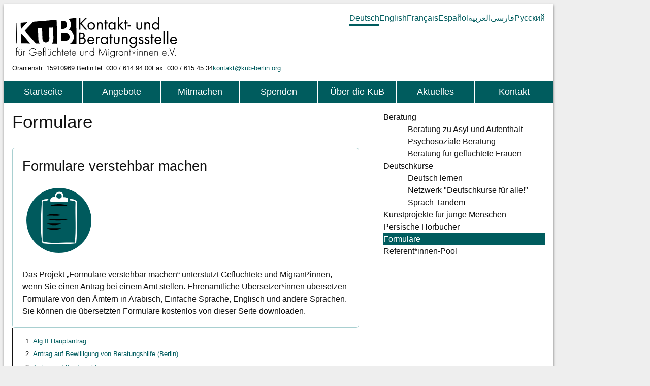

--- FILE ---
content_type: text/html
request_url: https://kub-berlin.org/de/angebote/formulare/
body_size: 5385
content:
<!DOCTYPE html>
<html lang="de" dir="ltr" data-menu="Menü" class="website">
<head>
<meta charset="utf-8">
<meta http-equiv="Content-Security-Policy" content="default-src 'self'; frame-src 'self' https://spenden.twingle.de">
<meta name="viewport" content="width=device-width, initial-scale=1.0">
<title>Formulare &middot; Kontakt- und Beratungsstelle für Geflüchtete und Migrant*innen e. V.</title>
<link href="/static/favicon.ico?b19eb89a1e1485e662b5a7b1eb6588c8" rel="icon">
<link href="/static/kub.css?c9b421c387c2df109c742e7d73a5ab60" rel="stylesheet" type="text/css" />

<link href="https://kub-berlin.org/en/angebote/formulare/" hreflang="en" rel="alternate" />
<link href="https://kub-berlin.org/fr/angebote/formulare/" hreflang="fr" rel="alternate" />
<link href="https://kub-berlin.org/es/angebote/formulare/" hreflang="es" rel="alternate" />
<link href="https://kub-berlin.org/ar/angebote/formulare/" hreflang="ar" rel="alternate" />
<link href="https://kub-berlin.org/fa/angebote/formulare/" hreflang="fa" rel="alternate" />
<link href="https://kub-berlin.org/ru/angebote/formulare/" hreflang="ru" rel="alternate" />
</head>
<body>
<a href="#main" class="button skip">Zum Inhalt springen</a>

<div id="content-container">

<header>
<div id="header">
<h1 class="brand">
<a href="/de/" class="brand-link" rel="home">
<img lang="de" alt="Logo: KuB - Kontakt- und Beratungsstelle für Geflüchtete und Migrant*innen e.V." src="/static/logo.svg?b78214e07f674df74dfe1f74fcf13201" width="331" height="100" />
</a>
</h1>
<div id="header-bottom">
<address id="address">
<ul>
<li>Oranienstr. 159</li>
<li>10969 Berlin</li>
<li>Tel: <bdi>030 / 614 94 00</bdi></li>
<li>Fax: <bdi>030 / 615 45 34</bdi></li>
<li><a href="mailto:kontakt@kub-berlin.org">kontakt@kub-berlin.org</a></li>
</ul>
</address></div>
<nav id="language-nav" aria-label="Sprachen">
<ul>
<li><a href="/de/angebote/formulare/" lang="de" hreflang="de" class="selected">Deutsch</a></li>
<li><a href="/en/angebote/formulare/" lang="en" hreflang="en" >English</a></li>
<li><a href="/fr/angebote/formulare/" lang="fr" hreflang="fr" >Français</a></li>
<li><a href="/es/angebote/formulare/" lang="es" hreflang="es" >Español</a></li>
<li><a href="/ar/angebote/formulare/" lang="ar" hreflang="ar" >العربية</a></li>
<li><a href="/fa/angebote/formulare/" lang="fa" hreflang="fa" >فارسی</a></li>
<li><a href="/ru/angebote/formulare/" lang="ru" hreflang="ru" >Русский</a></li>
</ul>
</nav>
</div>
<nav id="nav">
<ul>
<li><a href="/de/" >Startseite</a></li>
<li><a href="/de/angebote/" class="active" aria-current="page">Angebote</a></li>
<li><a href="/de/mitmachen/" >Mitmachen</a></li>
<li><a href="/de/spenden/" >Spenden</a></li>
<li><a href="/de/ueber-die-kub/" >Über die KuB</a></li>
<li><a href="/de/aktuelles/" >Aktuelles</a></li>
<li><a href="/de/kontakt/" >Kontakt</a></li>
</ul>
</nav>
</header>


<div id="main-container">
<main id="main" class="l-main module">
<h2>Formulare</h2>


<aside class="infobox">
<h3>Formulare verstehbar machen</h3>
<img src="/images/icons/Formularprojekt.svg" alt="" class="rtl-mirror">
<p>Das Projekt „Formulare verstehbar machen“ unterstützt Geflüchtete und Migrant*innen, wenn Sie einen Antrag bei einem Amt stellen. Ehrenamtliche Übersetzer*innen übersetzen Formulare von den Ämtern in Arabisch, Einfache Sprache, Englisch und andere Sprachen. Sie können die übersetzten Formulare kostenlos von dieser Seite downloaden.</p>
</aside>
<nav class="toc" aria-label="Inhaltsverzeichnis">
<ol>
<li><a href="#AlgII">Alg II Hauptantrag</a></li>
<li><a href="#BerH">Antrag auf Bewilligung von Beratungshilfe (Berlin)</a></li>
<li><a href="#KG">Antrag auf Kindergeld</a></li>
<li><a href="#KG1">Kindergeld: Anlage Kind</a></li>
<li><a href="#KG3a">Kindergeld: Haushaltsbescheinigung für Familienkasse</a></li>
<li><a href="#KG3b">Kindergeld: Lebensbescheinigung für Familienkasse</a></li>
<li><a href="#KG5a">Kindergeld: Schulbescheinigung für Familienkasse</a></li>
<li><a href="#PKH">Antrag auf Prozess- und Verfahrenskostenhilfe (Berlin)</a></li>
<li><a href="#PKH-Hinweisblatt">Hinweisblatt zum Formular für die Erklärung über die persönlichen und wirtschaftlichen Verhältnisse bei Prozess- oder Verfahrenskostenhilfe</a></li>
<li><a href="#PKH-ZP40">Erklärung über die persönlichen und wirtschaftlichen Verhältnisse bei Prozess- und Verfahrenskostenhilfe</a></li>
<li><a href="#Rundfunkbeitrag">Antrag auf Befreiung vom Rundfunkbeitrag</a></li>
<li><a href="#SozIIIB1">Antrag auf Sozialhilfe - Antragsbogen A</a></li>
<li><a href="#SozIIIB1.2">Antrag auf Sozialhilfe - Antragsbogen A - Anlage 2</a></li>
<li><a href="#WBS">Antrag auf einen Wohnberechtigungsschein (WBS) (Berlin)</a></li>
<li><a href="#WBS-Einkommen">Einkommenserklärung (Berlin)</a></li>
<li><a href="#antrag-aufenthaltstitel">Antrag auf einen befristeten Aufenthaltstitel (Berlin)</a></li>
</ol>
</nav>
<h3 id="AlgII">Alg II Hauptantrag</h3>
<ul>
<li><a href="/images/formularprojekt/pdf/AlgII_ar_2019-04-01.pdf"> Arabisch / <span lang="ar">عربي</span> </a></li>
<li><a href="/images/formularprojekt/pdf/AlgII_de-simple_2019-04-01.pdf"> <span lang="de-simple">Einfaches Deutsch</span> </a></li>
<li><a href="/images/formularprojekt/pdf/AlgII_en_2022-08-01.pdf"> Englisch / <span lang="en">English</span> </a></li>
<li><a href="/images/formularprojekt/pdf/AlgII_fa_2019-04-01.pdf"> Persisch / <span lang="fa">فارسی</span> </a></li>
<li><a href="/images/formularprojekt/pdf/AlgII_fr_2019-04-01.pdf"> Französisch / <span lang="fr">Français</span> </a></li>
<li><a href="/images/formularprojekt/pdf/AlgII_ru_2019-04-01.pdf"> Russisch / <span lang="ru">Русский</span> </a></li>
<li>Weitere Übersetzungen…
<ul>
<li><a href="https://www.arbeitsagentur.de/content/1463061318106#1478809808529" rel="external">Arbeitsagentur</a></li>
<li><a href="https://www.fluechtlingshilfe-castrop.de/information-for-refugees/jobcenter/" rel="external">Flüchtlingshilfe Castrop-Rauxel</a></li>
</ul>
</li>
</ul>
<h3 id="BerH">Antrag auf Bewilligung von Beratungshilfe (Berlin)</h3>
<ul>
<li><a href="/images/formularprojekt/pdf/BerH_ar_2014-01-01.pdf"> Arabisch / <span lang="ar">عربي</span> </a></li>
<li><a href="/images/formularprojekt/pdf/BerH_de-simple_2014-01-01.pdf"> <span lang="de-simple">Einfaches Deutsch</span> </a></li>
<li><a href="/images/formularprojekt/pdf/BerH_en_2014-01-01.pdf"> Englisch / <span lang="en">English</span> </a></li>
<li><a href="/images/formularprojekt/pdf/BerH_fa_2014-01-01.pdf"> Persisch / <span lang="fa">فارسی</span> </a></li>
<li><a href="/images/formularprojekt/pdf/BerH_fr_2014-01-01.pdf"> Französisch / <span lang="fr">Français</span> </a></li>
<li><a href="/images/formularprojekt/pdf/BerH_ru_2014-01-01.pdf"> Russisch / <span lang="ru">Русский</span> </a></li>
</ul>
<h3 id="KG">Antrag auf Kindergeld</h3>
<ul>
<li><a href="/images/formularprojekt/pdf/KG_ar_2018-01-01.pdf"> Arabisch / <span lang="ar">عربي</span> </a></li>
<li><a href="/images/formularprojekt/pdf/KG_de-simple_2020-12-01.pdf"> <span lang="de-simple">Einfaches Deutsch</span> </a></li>
<li><a href="/images/formularprojekt/pdf/KG_fa_2018-05-01.pdf"> Persisch / <span lang="fa">فارسی</span> </a></li>
<li><a href="/images/formularprojekt/pdf/KG_ru_2018-01-01.pdf"> Russisch / <span lang="ru">Русский</span> </a></li>
<li>Weitere Übersetzungen…
<ul>
<li><a href="https://www.arbeitsagentur.de/familie-und-kinder/downloads-kindergeld-kinderzuschlag" rel="external">Arbeitsagentur</a></li>
</ul>
</li>
</ul>
<h3 id="KG1">Kindergeld: Anlage Kind</h3>
<ul>
<li><a href="/images/formularprojekt/pdf/KG1_ar_2018-07-01.pdf"> Arabisch / <span lang="ar">عربي</span> </a></li>
<li><a href="/images/formularprojekt/pdf/KG1_de-simple_2019-09-01.pdf"> <span lang="de-simple">Einfaches Deutsch</span> </a></li>
<li><a href="/images/formularprojekt/pdf/KG1_fa_2019-09-01.pdf"> Persisch / <span lang="fa">فارسی</span> </a></li>
<li><a href="/images/formularprojekt/pdf/KG1_ru_2018-01-01.pdf"> Russisch / <span lang="ru">Русский</span> </a></li>
<li>Weitere Übersetzungen…
<ul>
<li><a href="https://www.arbeitsagentur.de/familie-und-kinder/downloads-kindergeld-kinderzuschlag" rel="external">Arbeitsagentur</a></li>
</ul>
</li>
</ul>
<h3 id="KG3a">Kindergeld: Haushaltsbescheinigung für Familienkasse</h3>
<ul>
<li><a href="/images/formularprojekt/pdf/KG3a_ar_2017-04-01.pdf"> Arabisch / <span lang="ar">عربي</span> </a></li>
<li><a href="/images/formularprojekt/pdf/KG3a_de-simple_2020-01-01.pdf"> <span lang="de-simple">Einfaches Deutsch</span> </a></li>
<li><a href="/images/formularprojekt/pdf/KG3a_en_2020-01-01.pdf"> Englisch / <span lang="en">English</span> </a></li>
<li><a href="/images/formularprojekt/pdf/KG3a_es_2017-04-01.pdf"> Spanisch / <span lang="es">Español</span> </a></li>
<li><a href="/images/formularprojekt/pdf/KG3a_fa_2020-01-01.pdf"> Persisch / <span lang="fa">فارسی</span> </a></li>
<li><a href="/images/formularprojekt/pdf/KG3a_fr_2017-04-01.pdf"> Französisch / <span lang="fr">Français</span> </a></li>
<li><a href="/images/formularprojekt/pdf/KG3a_ru_2017-04-01.pdf"> Russisch / <span lang="ru">Русский</span> </a></li>
</ul>
<h3 id="KG3b">Kindergeld: Lebensbescheinigung für Familienkasse</h3>
<ul>
<li><a href="/images/formularprojekt/pdf/KG3b_ar_2017-04-01.pdf"> Arabisch / <span lang="ar">عربي</span> </a></li>
<li><a href="/images/formularprojekt/pdf/KG3b_de-simple_2020-01-01.pdf"> <span lang="de-simple">Einfaches Deutsch</span> </a></li>
<li><a href="/images/formularprojekt/pdf/KG3b_en_2020-01-01.pdf"> Englisch / <span lang="en">English</span> </a></li>
<li><a href="/images/formularprojekt/pdf/KG3b_es_2017-04-01.pdf"> Spanisch / <span lang="es">Español</span> </a></li>
<li><a href="/images/formularprojekt/pdf/KG3b_fa_2020-01-01.pdf"> Persisch / <span lang="fa">فارسی</span> </a></li>
<li><a href="/images/formularprojekt/pdf/KG3b_fr_2017-04-01.pdf"> Französisch / <span lang="fr">Français</span> </a></li>
<li><a href="/images/formularprojekt/pdf/KG3b_ru_2017-04-01.pdf"> Russisch / <span lang="ru">Русский</span> </a></li>
</ul>
<h3 id="KG5a">Kindergeld: Schulbescheinigung für Familienkasse</h3>
<ul>
<li><a href="/images/formularprojekt/pdf/KG5a_ar_2019-05-01.pdf"> Arabisch / <span lang="ar">عربي</span> </a></li>
<li><a href="/images/formularprojekt/pdf/KG5a_de-simple_2019-05-01.pdf"> <span lang="de-simple">Einfaches Deutsch</span> </a></li>
<li><a href="/images/formularprojekt/pdf/KG5a_en_2019-05-01.pdf"> Englisch / <span lang="en">English</span> </a></li>
<li><a href="/images/formularprojekt/pdf/KG5a_fa_2019-05-01.pdf"> Persisch / <span lang="fa">فارسی</span> </a></li>
<li><a href="/images/formularprojekt/pdf/KG5a_fr_2011-12-01.pdf"> Französisch / <span lang="fr">Français</span> </a></li>
<li><a href="/images/formularprojekt/pdf/KG5a_ru_2019-05-01.pdf"> Russisch / <span lang="ru">Русский</span> </a></li>
</ul>
<h3 id="PKH">Antrag auf Prozess- und Verfahrenskostenhilfe (Berlin)</h3>
<ul>
<li><a href="/images/formularprojekt/pdf/PKH_ar_2014-01-01.pdf"> Arabisch / <span lang="ar">عربي</span> </a></li>
<li><a href="/images/formularprojekt/pdf/PKH_de-simple_2014-01-01.pdf"> <span lang="de-simple">Einfaches Deutsch</span> </a></li>
<li><a href="/images/formularprojekt/pdf/PKH_en_2014-01-01.pdf"> Englisch / <span lang="en">English</span> </a></li>
<li><a href="/images/formularprojekt/pdf/PKH_fr_2014-01-01.pdf"> Französisch / <span lang="fr">Français</span> </a></li>
<li><a href="/images/formularprojekt/pdf/PKH_ru_2014-01-01.pdf"> Russisch / <span lang="ru">Русский</span> </a></li>
</ul>
<h3 id="PKH-Hinweisblatt">Hinweisblatt zum Formular für die Erklärung über die persönlichen und wirtschaftlichen Verhältnisse bei Prozess- oder Verfahrenskostenhilfe</h3>
<ul>
<li><a href="/images/formularprojekt/pdf/PKH-Hinweisblatt_ar_2017-05-05.pdf"> Arabisch / <span lang="ar">عربي</span> </a></li>
<li><a href="/images/formularprojekt/pdf/PKH-Hinweisblatt_de-simple_2017-05-05.pdf"> <span lang="de-simple">Einfaches Deutsch</span> </a></li>
<li><a href="/images/formularprojekt/pdf/PKH-Hinweisblatt_en_2017-05-05.pdf"> Englisch / <span lang="en">English</span> </a></li>
<li><a href="/images/formularprojekt/pdf/PKH-Hinweisblatt_fr_2017-05-05.pdf"> Französisch / <span lang="fr">Français</span> </a></li>
<li><a href="/images/formularprojekt/pdf/PKH-Hinweisblatt_ru_2017-05-05.pdf"> Russisch / <span lang="ru">Русский</span> </a></li>
</ul>
<h3 id="PKH-ZP40">Erklärung über die persönlichen und wirtschaftlichen Verhältnisse bei Prozess- und Verfahrenskostenhilfe</h3>
<ul>
<li><a href="/images/formularprojekt/pdf/PKH-ZP40_ar_2014-01-01.pdf"> Arabisch / <span lang="ar">عربي</span> </a></li>
<li><a href="/images/formularprojekt/pdf/PKH-ZP40_de-simple_2014-01-01.pdf"> <span lang="de-simple">Einfaches Deutsch</span> </a></li>
<li><a href="/images/formularprojekt/pdf/PKH-ZP40_en_2014-01-01.pdf"> Englisch / <span lang="en">English</span> </a></li>
<li><a href="/images/formularprojekt/pdf/PKH-ZP40_fa_2014-01-01.pdf"> Persisch / <span lang="fa">فارسی</span> </a></li>
<li><a href="/images/formularprojekt/pdf/PKH-ZP40_fr_2014-01-01.pdf"> Französisch / <span lang="fr">Français</span> </a></li>
<li><a href="/images/formularprojekt/pdf/PKH-ZP40_ru_2014-01-01.pdf"> Russisch / <span lang="ru">Русский</span> </a></li>
</ul>
<h3 id="Rundfunkbeitrag">Antrag auf Befreiung vom Rundfunkbeitrag</h3>
<ul>
<li><a href="/images/formularprojekt/res/Rundfunkbeitrag/ar/befreiungantrag.html"> Arabisch / <span lang="ar">عربي</span> </a></li>
<li><a href="/images/formularprojekt/res/Rundfunkbeitrag/de-simple/befreiungantrag.html"> <span lang="de-simple">Einfaches Deutsch</span> </a></li>
<li><a href="/images/formularprojekt/res/Rundfunkbeitrag/en/befreiungantrag.html"> Englisch / <span lang="en">English</span> </a></li>
<li><a href="/images/formularprojekt/res/Rundfunkbeitrag/fa/befreiungantrag.html"> Persisch / <span lang="fa">فارسی</span> </a></li>
<li><a href="/images/formularprojekt/res/Rundfunkbeitrag/fr/befreiungantrag.html"> Französisch / <span lang="fr">Français</span> </a></li>
<li><a href="/images/formularprojekt/res/Rundfunkbeitrag/ru/befreiungantrag.html"> Russisch / <span lang="ru">Русский</span> </a></li>
</ul>
<h3 id="SozIIIB1">Antrag auf Sozialhilfe - Antragsbogen A</h3>
<ul>
<li><a href="/images/formularprojekt/pdf/SozIIIB1_ar_2014-01-01.pdf"> Arabisch / <span lang="ar">عربي</span> </a></li>
<li><a href="/images/formularprojekt/pdf/SozIIIB1_de-simple_2014-01-01.pdf"> <span lang="de-simple">Einfaches Deutsch</span> </a></li>
<li><a href="/images/formularprojekt/pdf/SozIIIB1_en_2014-01-01.pdf"> Englisch / <span lang="en">English</span> </a></li>
<li><a href="/images/formularprojekt/pdf/SozIIIB1_es_2014-01-01.pdf"> Spanisch / <span lang="es">Español</span> </a></li>
<li><a href="/images/formularprojekt/pdf/SozIIIB1_fa_2014-01-01.pdf"> Persisch / <span lang="fa">فارسی</span> </a></li>
<li><a href="/images/formularprojekt/pdf/SozIIIB1_fr_2014-01-01.pdf"> Französisch / <span lang="fr">Français</span> </a></li>
<li><a href="/images/formularprojekt/pdf/SozIIIB1_ru_2014-01-01.pdf"> Russisch / <span lang="ru">Русский</span> </a></li>
<li><a href="/images/formularprojekt/pdf/SozIIIB1_tr_2014-01-01.pdf"> Türkisch / <span lang="tr">Türk</span> </a></li>
</ul>
<h3 id="SozIIIB1.2">Antrag auf Sozialhilfe - Antragsbogen A - Anlage 2</h3>
<ul>
<li><a href="/images/formularprojekt/pdf/SozIIIB1.2_ar_2013-02-01.pdf"> Arabisch / <span lang="ar">عربي</span> </a></li>
<li><a href="/images/formularprojekt/pdf/SozIIIB1.2_de-simple_2013-02-01.pdf"> <span lang="de-simple">Einfaches Deutsch</span> </a></li>
<li><a href="/images/formularprojekt/pdf/SozIIIB1.2_en_2013-02-01.pdf"> Englisch / <span lang="en">English</span> </a></li>
<li><a href="/images/formularprojekt/pdf/SozIIIB1.2_es_2013-02-01.pdf"> Spanisch / <span lang="es">Español</span> </a></li>
<li><a href="/images/formularprojekt/pdf/SozIIIB1.2_fa_2013-02-01.pdf"> Persisch / <span lang="fa">فارسی</span> </a></li>
<li><a href="/images/formularprojekt/pdf/SozIIIB1.2_fr_2013-02-01.pdf"> Französisch / <span lang="fr">Français</span> </a></li>
<li><a href="/images/formularprojekt/pdf/SozIIIB1.2_ru_2013-02-01.pdf"> Russisch / <span lang="ru">Русский</span> </a></li>
<li><a href="/images/formularprojekt/pdf/SozIIIB1.2_tr_2013-02-01.pdf"> Türkisch / <span lang="tr">Türk</span> </a></li>
</ul>
<h3 id="WBS">Antrag auf einen Wohnberechtigungsschein (WBS) (Berlin)</h3>
<ul>
<li><a href="/images/formularprojekt/pdf/WBS_de-simple_2020-01-01.pdf"> <span lang="de-simple">Einfaches Deutsch</span> </a></li>
<li><a href="/images/formularprojekt/pdf/WBS_en_2020-01-01.pdf"> Englisch / <span lang="en">English</span> </a></li>
<li><a href="/images/formularprojekt/pdf/WBS_fa_2020-01-01.pdf"> Persisch / <span lang="fa">فارسی</span> </a></li>
<li><a href="/images/formularprojekt/pdf/WBS_ru_2020-01-01.pdf"> Russisch / <span lang="ru">Русский</span> </a></li>
</ul>
<h3 id="WBS-Einkommen">Einkommenserklärung (Berlin)</h3>
<ul>
<li><a href="/images/formularprojekt/pdf/WBS-Einkommen_de-simple_2015-12-01.pdf"> <span lang="de-simple">Einfaches Deutsch</span> </a></li>
<li><a href="/images/formularprojekt/pdf/WBS-Einkommen_en_2015-12-01.pdf"> Englisch / <span lang="en">English</span> </a></li>
<li><a href="/images/formularprojekt/pdf/WBS-Einkommen_ru_2015-12-01.pdf"> Russisch / <span lang="ru">Русский</span> </a></li>
</ul>
<h3 id="antrag-aufenthaltstitel">Antrag auf einen befristeten Aufenthaltstitel (Berlin)</h3>
<ul>
<li>Weitere Übersetzungen…
<ul>
<li><a href="https://www.berlin.de/einwanderung/service/downloads/artikel.875129.php" rel="external">Landesamt für Bürger- und Ordnungsangelegenheiten</a></li>
</ul>
</li>
</ul>
</main>
<nav id="section-nav" class="l-side" aria-label="Angebote">
<ul><li>
<a  href="/de/angebote/beratung/">Beratung</a>
<ul><li>
<a  href="/de/angebote/beratung/asyl-und-aufenthalt/">Beratung zu Asyl und Aufenthalt</a>
</li>
<li>
<a  href="/de/angebote/beratung/psychosozial/">Psychosoziale Beratung</a>
</li>
<li>
<a  href="/de/angebote/beratung/frauen/">Beratung für geflüchtete Frauen</a>
</li>
</ul></li>
<li>
<a  href="/de/angebote/deutschkurse/">Deutschkurse</a>
<ul><li>
<a  href="/de/angebote/deutschkurse/anmeldung-und-stundenplan/">Deutsch lernen</a>
</li>
<li>
<a  href="/de/angebote/deutschkurse/deutschkurse-fuer-alle/">Netzwerk &quot;Deutschkurse für alle!&quot;</a>
</li>
<li>
<a  href="/de/angebote/deutschkurse/sprach-tandem/">Sprach-Tandem</a>
</li>
</ul></li>
<li>
<a  href="/de/angebote/projekte-fuer-junge-menschen/">Kunstprojekte für junge Menschen</a>
</li>
<li>
<a  href="/de/angebote/persische-hoerbuecher/">Persische Hörbücher</a>
</li>
<li>
<a class="active" href="/de/angebote/formulare/">Formulare</a>
</li>
<li>
<a  href="/de/angebote/referentinnen-pool/">Referent*innen-Pool</a>
</li>
</ul></nav>
</div>

<footer id="footer">
<nav aria-label="Social Media" class="social-nav">
<ul>
<li><a href="https://www.facebook.com/KuBFM/" rel="noreferrer">
<svg xmlns="http://www.w3.org/2000/svg" width="16" height="16" fill="currentColor" viewBox="0 0 16 16" aria-hidden="true">
<path d="M16 8.049c0-4.446-3.582-8.05-8-8.05C3.58 0-.002 3.603-.002 8.05c0 4.017 2.926 7.347 6.75 7.951v-5.625h-2.03V8.05H6.75V6.275c0-2.017 1.195-3.131 3.022-3.131.876 0 1.791.157 1.791.157v1.98h-1.009c-.993 0-1.303.621-1.303 1.258v1.51h2.218l-.354 2.326H9.25V16c3.824-.604 6.75-3.934 6.75-7.951z"/>
</svg>
Facebook
</a></li>
<li><a href="https://bsky.app/profile/kubberlin.bsky.social" rel="noreferrer">
<svg xmlns="http://www.w3.org/2000/svg" width="16" height="16" fill="currentColor" viewBox="0 0 16 16" aria-hidden="true">
<path d="M 8,7.201 C 7.28,5.792 5.303,3.166 3.468,1.871 1.711,0.6299 1.041,0.8449 0.601,1.044 0.093,1.273 0,2.054 0,2.513 c 0,0.46 0.252,3.768 0.416,4.318 0.543,1.83 2.475,2.44 4.255,2.24 0.09,0 0.184,0 0.277,0 -0.09,0 -0.184,0 -0.277,0 C 2.063,9.461 -0.253,10.41 2.785,13.79 6.13,17.25 7.36,13.05 8,10.92 8.64,13.05 9.37,17.1 13.16,13.79 16,10.92 13.94,9.461 11.33,9.071 a 5.827,5.827 0 0 1 -0.28,0 c 0.1,0 0.19,0 0.28,0 1.78,0.2 3.71,-0.41 4.25,-2.24 C 15.75,6.281 16,2.972 16,2.514 16,2.054 15.91,1.273 15.4,1.043 14.96,0.8439 14.29,0.6299 12.53,1.87 10.7,3.166 8.72,5.792 8,7.201 Z" />
</svg>
Bluesky
</a></li>
<li><a href="https://berlin.social/@KuB" rel="noreferrer">
<svg xmlns="http://www.w3.org/2000/svg" width="16" height="16" fill="currentColor" viewBox="0 0 16 16" aria-hidden="true">
<path d="M11.19 12.195c2.016-.24 3.77-1.475 3.99-2.603.348-1.778.32-4.339.32-4.339 0-3.47-2.286-4.488-2.286-4.488C12.062.238 10.083.017 8.027 0h-.05C5.92.017 3.942.238 2.79.765c0 0-2.285 1.017-2.285 4.488l-.002.662c-.004.64-.007 1.35.011 2.091.083 3.394.626 6.74 3.78 7.57 1.454.383 2.703.463 3.709.408 1.823-.1 2.847-.647 2.847-.647l-.06-1.317s-1.303.41-2.767.36c-1.45-.05-2.98-.156-3.215-1.928a3.614 3.614 0 0 1-.033-.496s1.424.346 3.228.428c1.103.05 2.137-.064 3.188-.189zm1.613-2.47H11.13v-4.08c0-.859-.364-1.295-1.091-1.295-.804 0-1.207.517-1.207 1.541v2.233H7.168V5.89c0-1.024-.403-1.541-1.207-1.541-.727 0-1.091.436-1.091 1.296v4.079H3.197V5.522c0-.859.22-1.541.66-2.046.456-.505 1.052-.764 1.793-.764.856 0 1.504.328 1.933.983L8 4.39l.417-.695c.429-.655 1.077-.983 1.934-.983.74 0 1.336.259 1.791.764.442.505.661 1.187.661 2.046v4.203z"/>
</svg>
Mastodon
</a></li>
<li><a href="https://www.instagram.com/kub_berlin/" rel="noreferrer">
<svg xmlns="http://www.w3.org/2000/svg" width="16" height="16" fill="currentColor" viewBox="0 0 16 16" aria-hidden="true">
<path d="M8 0C5.829 0 5.556.01 4.703.048 3.85.088 3.269.222 2.76.42a3.917 3.917 0 0 0-1.417.923A3.927 3.927 0 0 0 .42 2.76C.222 3.268.087 3.85.048 4.7.01 5.555 0 5.827 0 8.001c0 2.172.01 2.444.048 3.297.04.852.174 1.433.372 1.942.205.526.478.972.923 1.417.444.445.89.719 1.416.923.51.198 1.09.333 1.942.372C5.555 15.99 5.827 16 8 16s2.444-.01 3.298-.048c.851-.04 1.434-.174 1.943-.372a3.916 3.916 0 0 0 1.416-.923c.445-.445.718-.891.923-1.417.197-.509.332-1.09.372-1.942C15.99 10.445 16 10.173 16 8s-.01-2.445-.048-3.299c-.04-.851-.175-1.433-.372-1.941a3.926 3.926 0 0 0-.923-1.417A3.911 3.911 0 0 0 13.24.42c-.51-.198-1.092-.333-1.943-.372C10.443.01 10.172 0 7.998 0h.003zm-.717 1.442h.718c2.136 0 2.389.007 3.232.046.78.035 1.204.166 1.486.275.373.145.64.319.92.599.28.28.453.546.598.92.11.281.24.705.275 1.485.039.843.047 1.096.047 3.231s-.008 2.389-.047 3.232c-.035.78-.166 1.203-.275 1.485a2.47 2.47 0 0 1-.599.919c-.28.28-.546.453-.92.598-.28.11-.704.24-1.485.276-.843.038-1.096.047-3.232.047s-2.39-.009-3.233-.047c-.78-.036-1.203-.166-1.485-.276a2.478 2.478 0 0 1-.92-.598 2.48 2.48 0 0 1-.6-.92c-.109-.281-.24-.705-.275-1.485-.038-.843-.046-1.096-.046-3.233 0-2.136.008-2.388.046-3.231.036-.78.166-1.204.276-1.486.145-.373.319-.64.599-.92.28-.28.546-.453.92-.598.282-.11.705-.24 1.485-.276.738-.034 1.024-.044 2.515-.045v.002zm4.988 1.328a.96.96 0 1 0 0 1.92.96.96 0 0 0 0-1.92zm-4.27 1.122a4.109 4.109 0 1 0 0 8.217 4.109 4.109 0 0 0 0-8.217zm0 1.441a2.667 2.667 0 1 1 0 5.334 2.667 2.667 0 0 1 0-5.334z"/>
</svg>
Instagram
</a></li>
</ul>
</nav>
<nav aria-label="rechtlich">
<ul>
<li><a href="/de/datenschutz/">Datenschutz</a></li>
<li><a href="/de/impressum/">Impressum</a></li>
<li><a href="/wiki/">Internes Wiki</a></li>
</ul>
</nav>

<div class="footer-logos">
<a href="/de/ueber-die-kub/transparenz/">
<img src="/images/Logos/Transparente_Zivilgesellschaft_bw_inverted.svg" alt="Initiative Transparente Zivilgesellschaft" width="537.2" height="145.9">
</a>
</div>
</footer>
</div>

<script src="/static/accordion.js?56fe9a1827fd03f42cddbde8e420ded8" type="module"></script>
<script src="/static/nav.js?510ff519bac9d9fa5f3cb52fc4b2d8ec" type="module"></script>
</body>
</html>


--- FILE ---
content_type: text/css
request_url: https://kub-berlin.org/static/kub.css?c9b421c387c2df109c742e7d73a5ab60
body_size: 4219
content:
:root {
  --color-bg: #fff;
  --color-fg: #333;
  --color-bg-tint: #f5f5f5;
  --color-border: #888;
  --color-link: #26c;
  --color-link-focus: #248;
  --padding: 0.5em;
  --spacer: 1em;
  --indentation: 1.5rem;
  overflow-y: scroll;
  background-color: var(--color-bg);
  color: var(--color-fg);
  font-family: sans-serif;
  line-height: 1.5;
  accent-color: var(--color-link);
}

*,
*::before,
*::after {
  box-sizing: border-box;
}

[hidden] {
  display: none !important;
}

img,
video {
  max-inline-size: 100%;
  block-size: auto;
}

p, address, blockquote, pre, table, dl, ul, ol, hr, figure, fieldset {
  margin-block: 0 var(--spacer);
}

h1, h2, h3, .accordion-summary, h4, h5, .h5, h6 {
  line-height: 1.2;
  margin-block: 0 0.8rem;
  break-after: avoid;
}

* + h1, * + h2, * + h3, * + .accordion-summary, * + h4, * + h5, * + .h5, * + h6 {
  margin-block-start: calc(1.5 * var(--spacer));
}

a {
  color: var(--color-link);
  text-decoration: underline;
}

a:hover {
  color: var(--color-link-focus);
}

hr {
  border: 0;
  border-block-end: 1px solid var(--color-border);
}

pre, code {
  font-size: 90%;
  font-family: monospace;
  background-color: var(--color-bg-tint);
}

code {
  padding-inline: 0.25em;
}

pre {
  padding: var(--padding);
  overflow: auto;
  border: 1px solid var(--color-border);
}

pre code {
  all: revert;
}

ol, ul {
  padding-inline-start: var(--indentation);
}

dt {
  font-weight: bold;
}

dd {
  margin-inline-start: var(--indentation);
}

blockquote {
  font-style: italic;
  margin-inline: var(--indentation) 0;
}

table {
  border-collapse: collapse;
  border-spacing: 0;
}

tr {
  border-bottom: 1px solid var(--color-border);
}

td, th {
  text-align: start;
  padding: calc(var(--padding) * 0.5);
  vertical-align: top;
}

textarea,
select[multiple] {
  resize: vertical;
}

/* Prevent sub and sup affecting line-height. */
sub, sup {
  line-height: 0;
}

@media print {
  :root {
    --color-fg: #000;
    --color-bg: #fff;
  }
}
label {
  display: block;
}

input,
textarea,
select,
.button,
button,
input[type=file]::file-selector-button {
  border: 1px solid var(--color-border);
  padding-block: 0.3em;
  padding-inline: 0.75em;
  font-family: inherit;
  font-size: inherit;
  line-height: 1.8;
}

input,
textarea,
select {
  background: var(--color-bg);
  color: var(--color-fg);
}

input:focus-visible,
textarea:focus-visible,
select:focus-visible {
  border-color: var(--color-link-focus);
}

input:disabled,
textarea:disabled,
select:disabled {
  border-color: var(--color-border);
  background: var(--color-bg-tint);
  color: var(--color-border);
  cursor: not-allowed;
}

textarea {
  line-height: inherit;
}

.button,
button,
[type=button],
[type=submit] {
  --btn-color: var(--color-link);
  --btn-focus: var(--color-link-focus);
  --btn-contrast: var(--color-bg);
  --btn-internal: var(--btn-color);
  text-decoration: none;
  display: inline-block;
  cursor: pointer;
  text-align: center;
  border-radius: 0.3em;
  border-color: var(--btn-internal);
  background: var(--btn-internal);
  color: var(--btn-contrast);
}

.button:hover,
.button:focus-visible,
button:hover,
button:focus-visible,
[type=button]:hover,
[type=button]:focus-visible,
[type=submit]:hover,
[type=submit]:focus-visible {
  --btn-internal: color-mix(in oklch, var(--btn-color), var(--btn-focus));
  color: var(--btn-contrast);
}

.button:active,
button:active,
[type=button]:active,
[type=submit]:active {
  --btn-internal: var(--btn-focus);
  color: var(--btn-contrast);
}

.button:disabled,
button:disabled,
[type=button]:disabled,
[type=submit]:disabled {
  border-color: var(--btn-bg);
  background: var(--btn-bg);
  color: var(--btn-fg);
  opacity: 0.5;
  cursor: not-allowed;
}

input[type=file]::file-selector-button {
  background: var(--color-bg-tint);
  color: var(--color-fg);
  border: 0;
  cursor: pointer;
  margin-block: -0.3em;
  margin-inline: -0.75em 0.75em;
  border-inline-end: 1px solid var(--color-border);
}

input[type=file]:disabled::file-selector-button {
  background: transparent;
  color: inherit;
  cursor: not-allowed;
}

:root {
  --color-dark: #111;
  --color-light: #fff;
  --color-fg: var(--color-dark);
  --color-bg: var(--color-light);
  --color-backdrop: #eee;
  --color-brand: #005c5e;
  --color-brand-tint: #a8cfd0;
  --color-brand-dark: #003738;
  --color-bg-tint: color-mix(in srgb, var(--color-bg), var(--color-brand-tint) 30%);
  --color-bg-tint-border: var(--color-brand-tint);
  --color-border: var(--color-fg);
  --color-link: var(--color-brand);
  --color-link-focus: var(--color-brand-dark);
  --padding: 1rem;
  --spacer: 1em;
  --indentation: 1.5rem;
}

@media (prefers-color-scheme: dark) {
  :root {
    color-scheme: dark;
    --color-dark: #222;
    --color-fg: var(--color-light);
    --color-bg: var(--color-dark);
    --color-backdrop: #000;
    --color-brand-tint: var(--color-brand-dark);
    --color-bg-tint: #191b1a;
    --color-bg-tint-border: var(--color-backdrop);
    --color-link: #64adae;
    --color-link-focus: #448e8f;
  }
  .file-list__icon,
  .brand-link img {
    filter: invert(100%) hue-rotate(180deg);
  }
}
.button, button, [type=button], [type=submit] {
  --btn-color: var(--color-brand);
  --btn-focus: var(--color-brand-dark);
  --btn-contrast: var(--color-light);
}

html {
  padding: 0.5em;
}

@media screen {
  html.website {
    background-color: var(--color-backdrop);
    padding: 0;
  }
}
#content-container {
  background-color: var(--color-bg);
}

#header,
#main-container,
#shortcuts,
#footer {
  padding: 1rem;
}

#main-container {
  padding-block: 3rem;
}

#main-container :first-child {
  margin-block-start: 0;
}

body {
  margin: 0;
  padding: 0;
}

@media screen and (min-width: 54em) {
  body {
    max-inline-size: 68.5714285714em;
    margin-inline: auto;
    margin-block: 1em 2em;
    padding: 0.5em;
  }
  #content-container {
    box-shadow: 0 0.1em 0.3em rgba(0, 0, 0, 0.5);
  }
  #main-container {
    display: grid;
    grid-gap: 3rem;
    grid-template-columns: repeat(6, 1fr);
    word-wrap: break-word;
  }
  .l-side {
    grid-column: 5/7;
  }
  .l-main {
    grid-column: 1/5;
  }
  .l-full {
    grid-column: 1/7;
  }
}
@media print {
  body {
    max-inline-size: none;
  }
}
html {
  line-height: 1.6;
}

h1, h2, h3, .accordion-summary, h4, h5, .h5, h6, .subheading {
  font-family: Futura, sans-serif;
}

h2, h3, .accordion-summary {
  font-weight: normal;
}

.blog article h3, .blog article .accordion-summary,
h2 {
  border-block-end: 1px solid var(--color-border);
  margin-block: 3rem 2rem;
}

h4, h6 {
  color: var(--color-link);
}

h5, .h5 {
  margin-block-end: 0;
}

h6 {
  text-transform: uppercase;
}

.subheading {
  font-size: 169%;
  line-height: 1.2;
}

h2 + .subheading {
  margin-block: -1rem 2rem;
}

h1 {
  font-size: 285.61%;
}

h2 {
  font-size: 219.7%;
}

h3, .accordion-summary {
  font-size: 169%;
}

h4 {
  font-size: 130%;
}

h5, .h5 {
  font-size: 100%;
}

h6 {
  font-size: 76.9230769231%;
}

.h5 {
  font-weight: bold;
}

main li {
  margin-block-end: 0.5em;
}

main p {
  hyphens: auto;
}

.blog article {
  margin-block-end: 6em;
}

.nolink, .nolink:hover, .nolink:focus-visible, .nolink:active {
  text-decoration: none;
  color: inherit !important;
}

#nav {
  position: relative;
  font-size: 110%;
}
#nav ul {
  margin: 0;
  padding: 0;
  list-style: none;
}
#nav a {
  display: block;
  text-decoration: none;
  white-space: nowrap;
  overflow: hidden;
  text-overflow: ellipsis;
  padding: 0.5em;
  margin-block-end: 1px;
  background: var(--color-brand);
  color: var(--color-light);
}
#nav a.active, #nav a:hover, #nav a:focus-visible {
  background: var(--color-brand-dark);
  color: var(--color-light);
}

#section-nav {
  margin-inline: -1rem;
}
#section-nav ul {
  margin: 0;
  padding: 0;
  list-style: none;
}
#section-nav a {
  display: block;
  text-decoration: none;
  color: inherit;
  padding-block: 0.5em;
  padding-inline: 1rem;
}
#section-nav a:hover, #section-nav a:focus-visible {
  background: var(--color-brand-tint);
  color: var(--color-fg);
}
#section-nav a.active {
  background: var(--color-brand);
  color: var(--color-light);
}
#section-nav ul ul a {
  padding-inline-start: 3rem;
}
#section-nav ul ul ul a {
  padding-inline-start: 4rem;
}
#section-nav ul ul ul ul a {
  padding-inline-start: 5rem;
}

#language-nav {
  margin-block: 2em 1em;
}
#language-nav ul {
  display: flex;
  margin: 0;
  padding: 0;
  column-gap: 0.2em;
  flex-wrap: wrap;
  list-style: none;
}
#language-nav a {
  display: inline-block;
  text-decoration: none;
  padding-inline: 0.2em;
}
#language-nav a.selected {
  border-block-end: 0.2em solid;
}

.menu-button {
  grid-row: 1;
  grid-column: 2;
  align-self: start;
  justify-self: end;
}

#nav,
#language-nav {
  display: none;
}
#nav.is-visible,
#language-nav.is-visible {
  display: block;
}

@media screen and (min-width: 54em) {
  .menu-button {
    display: none;
  }
  #nav,
  #language-nav {
    display: block;
  }
  #section-nav {
    margin-inline: 0;
  }
  #nav {
    text-align: center;
  }
  #nav ul {
    display: grid;
    grid-gap: 1px;
    grid-template-columns: repeat(7, 1fr);
  }
  #nav a {
    margin-block-end: 0;
  }
  #language-nav {
    grid-row: 1;
    grid-column: 2;
    text-align: end;
    margin: 0;
  }
}
@media print {
  #nav,
  #section-nav,
  #language-nav,
  .menu-button {
    display: none !important;
  }
}
#header {
  display: grid;
  grid-gap: 0 1rem;
  grid-template-columns: 1fr max-content;
}

#header-bottom {
  grid-column: 1/3;
}

#address {
  margin: 0;
  font-style: inherit;
  font-size: 80%;
}
#address ul {
  display: flex;
  list-style: none;
  padding: 0;
  margin: 0;
  column-gap: 1em;
  flex-wrap: wrap;
}

.brand {
  font-size: 150%;
  margin: 0;
}

.brand img {
  display: block;
}

#footer {
  background-color: var(--color-brand);
  color: var(--color-light);
  accent-color: var(--color-light);
}
#footer a {
  color: inherit;
  text-decoration: none;
}
#footer a:hover, #footer a:focus-visible {
  text-decoration: underline;
}
#footer ul {
  list-style: none;
  padding: 0;
}
#footer .footer-logos a {
  display: inline-block;
}
#footer .footer-logos img {
  display: block;
  max-inline-size: 20em;
}
@media screen and (min-width: 54em) {
  #footer {
    display: grid;
    grid-template-columns: 1fr 1fr 4fr;
    grid-gap: 3rem;
  }
  #footer ul {
    margin: 0;
  }
  #footer .footer-logos {
    text-align: end;
  }
}
@media print {
  #footer {
    display: none;
  }
}

.social-nav a {
  position: relative;
  padding-inline-start: 1.2em;
}
.social-nav svg {
  position: absolute;
  inset-inline-start: 0;
  inset-block-start: calc(50% - 0.5em);
  block-size: 1em;
  inline-size: 1em;
}

.subpages {
  margin: 2em 0;
  padding: 0;
  list-style: none;
  display: grid;
  grid-gap: 1em;
  grid-template-columns: 1fr;
}
@media (min-width: 54em) {
  .subpages {
    grid-template-columns: 1fr 1fr;
  }
}

.subpages li {
  margin: 0;
}
.subpages li:nth-child(2n+1) a {
  clip-path: polygon(0 1em, 100% 0, 100% 100%, 0 100%);
}
.subpages li:nth-child(2n+1) a:dir(rtl) {
  clip-path: polygon(100% 1em, 0 0, 0 100%, 100% 100%);
}
.subpages li:nth-child(2n+2) a {
  clip-path: polygon(0 0, 100% 0, 100% calc(100% - 1em), 0 100%);
}
.subpages li:nth-child(2n+2) a:dir(rtl) {
  clip-path: polygon(100% 0, 0 0, 0 calc(100% - 1em), 100% 100%);
}
.subpages li:nth-child(2n+1) {
  margin-top: -1em;
}
@media (min-width: 54em) {
  .subpages li:nth-child(4n+3) a {
    clip-path: polygon(0 0, 100% 0, 100% calc(100% - 1em), 0 100%);
  }
  .subpages li:nth-child(4n+3) a:dir(rtl) {
    clip-path: polygon(100% 0, 0 0, 0 calc(100% - 1em), 100% 100%);
  }
  .subpages li:nth-child(4n+4) a {
    clip-path: polygon(0 1em, 100% 0, 100% 100%, 0 100%);
  }
  .subpages li:nth-child(4n+4) a:dir(rtl) {
    clip-path: polygon(100% 1em, 0 0, 0 100%, 100% 100%);
  }
  .subpages li:nth-child(2n+1) {
    margin-top: 0;
  }
  .subpages li:nth-child(4n) {
    margin-top: -1em;
  }
  .subpages li:nth-child(4n+3) {
    margin-bottom: -1em;
  }
}

.subpages a {
  text-decoration: none;
  display: flex;
  align-items: center;
  justify-content: center;
  text-align: center;
  padding: 1em;
  block-size: 8em;
  font-weight: bold;
  font-size: 110%;
  background: var(--color-brand-tint);
  color: var(--color-fg);
}
.subpages a:hover, .subpages a:focus-visible {
  background: var(--color-brand);
  color: var(--color-light);
}

table {
  inline-size: 100%;
  font-size: 80%;
}

tbody tr:nth-child(even) td,
tbody tr:nth-child(even) th {
  background-color: var(--color-bg-tint);
}

table ul {
  line-height: 1;
}

td > :last-child {
  margin-block-end: 0;
}

.toc {
  font-size: 80%;
  border: 1px solid var(--color-border);
  padding: 1rem;
  margin-block-end: 1.5em;
  margin-inline-end: auto;
}

.homeRow-address {
  font-style: normal;
}

.homeRow-map img {
  display: block;
  background: var(--color-light);
  border: 0.3em solid var(--color-brand);
}

@media screen and (min-width: 54em) {
  .home {
    display: grid;
    grid-gap: 3rem;
    grid-template-columns: 1fr 1fr 1fr;
  }
  .home .homeRow-address {
    grid-column: 1;
    grid-row: 1;
    padding-inline-end: 1.5rem;
    margin-inline-end: -1.5rem;
    border-inline-end: 1px solid var(--color-brand);
  }
  .home .homeRow-about {
    grid-column: 2;
    grid-row: 1;
  }
  .home .homeRow-map {
    grid-column: 3;
    grid-row: 1;
  }
}
#shortcuts {
  text-align: center;
  padding-block-start: 2rem;
}
#shortcuts ul {
  list-style: none;
  margin: 0;
  padding: 0;
  display: flex;
  gap: 2rem;
  flex-wrap: wrap;
}
#shortcuts li {
  flex: 1 0 8em;
}
#shortcuts a {
  display: block;
  color: inherit;
  text-decoration: none;
  block-size: 100%;
}
#shortcuts a:hover, #shortcuts a:focus-visible {
  text-decoration: underline;
}
#shortcuts img {
  inline-size: 100%;
  max-block-size: 10em;
}

.icon-menu {
  display: inline-block;
  position: relative;
  vertical-align: middle;
}
.icon-menu, .icon-menu:after, .icon-menu:before {
  inline-size: 1.5em;
  block-size: 0.3em;
  background-color: currentColor;
}
.icon-menu:after, .icon-menu:before {
  display: block;
  position: absolute;
  content: "";
}
.icon-menu:before {
  inset-block-start: -0.6em;
}
.icon-menu:after {
  inset-block-start: 0.6em;
}

.menu-button.is-active .icon-menu {
  background-color: transparent;
}
.menu-button.is-active .icon-menu:after, .menu-button.is-active .icon-menu:before {
  background-color: currentColor;
}
.menu-button.is-active .icon-menu:before {
  transform: translateY(0.6em) rotate(45deg);
}
.menu-button.is-active .icon-menu:after {
  transform: translateY(-0.6em) rotate(-45deg);
}

.infobox {
  overflow: hidden;
  border: 1px solid var(--color-bg-tint-border);
  border-radius: 0.3em;
  background: var(--color-bg-tint);
  padding: 1.2rem;
  margin-block: 2em;
}
.infobox img[src*=icons] {
  float: inline-end;
  inline-size: 8em;
  margin-inline-start: 0.5em;
  margin-block-end: 0.5em;
  shape-outside: circle();
}
.infobox > :last-child {
  margin-block-end: 0;
}

.alert {
  background-color: #fb0;
  color: var(--color-dark);
  --color-link: var(--color-brand);
  --color-link-focus: var(--color-brand-dark);
  padding: 1rem;
}
.alert :last-child {
  margin-block-end: 0;
}

.space-between {
  display: flex;
  justify-content: space-between;
  align-items: center;
  gap: 1em;
}

.form-combined {
  display: flex;
  margin-block-end: 1em;
}
.form-combined input {
  flex: 1;
}
.form-combined button {
  border-start-start-radius: 0;
  border-end-start-radius: 0;
}

.button-light {
  --btn-color: var(--color-brand-tint);
  --btn-focus: color-mix(in oklch, var(--color-brand-tint), var(--color-fg) 10%);
  --btn-contrast: var(--color-fg);
}

.button-small {
  padding-block: 0;
}

html.admin {
  /* layout */
  /* form */
  /* tinymce fix */
}
html.admin body {
  margin: 0;
  max-inline-size: none;
}
html.admin .nav-langs,
html.admin main,
html.admin aside {
  padding: 1em;
}
@media (min-width: 60em) {
  html.admin body {
    display: grid;
    grid-template-rows: min-content 1fr;
    grid-template-columns: 1fr 3fr 1fr;
  }
  html.admin #section-nav {
    grid-row: 1/3;
    grid-column: 1;
    font-size: 80%;
  }
  html.admin .nav-langs {
    grid-row: 1;
    grid-column: 2;
  }
  html.admin main {
    grid-row: 2;
    grid-column: 2;
  }
  html.admin aside {
    grid-row: 1/3;
    grid-column: 3;
  }
}
html.admin input,
html.admin select,
html.admin textarea,
html.admin button {
  display: block;
  font-size: inherit;
}
html.admin input,
html.admin select,
html.admin textarea {
  inline-size: 100%;
}
html.admin input[type=checkbox] {
  display: inline-block;
  inline-size: auto;
}
html.admin textarea {
  min-block-size: 50lvb;
  resize: block;
}
html.admin label {
  display: block;
  margin-block: 1em;
}
html.admin form {
  margin-block-end: 2em;
}
html.admin .tox-collection__item-label {
  white-space: nowrap !important;
}

.file-list {
  list-style: none;
  margin: 0;
  padding: 0;
  display: grid;
  grid-gap: 1em;
  grid-template-columns: repeat(auto-fit, minmax(10em, 1fr));
}
.file-list li {
  display: flex;
  flex-direction: column;
  position: relative;
  border: 1px solid var(--color-bg-tint-border);
  border-radius: 1rem;
  background-color: var(--color-bg-tint);
  text-align: center;
  word-wrap: break-word;
}
.file-list a {
  flex: 1;
  padding: 2rem;
  border-radius: 1rem;
}
.file-list .file-list__icon {
  display: block;
  inline-size: 100%;
  block-size: 4em;
  object-fit: contain;
}
.file-list button {
  position: absolute;
  inset-block-start: 0;
  inset-inline-end: 0;
  opacity: 0;
}
.file-list li:hover button,
.file-list button:focus {
  opacity: 1;
}

.system-read-more {
  border-style: dashed;
}

.system-module {
  border: 2px dashed;
  padding: 1rem;
  margin-block-end: 1em;
}

.langs-available {
  float: inline-end;
  margin-inline-start: 1rem;
}

.tox-tinymce-aux {
  inline-size: 0 !important;
}

dd {
  margin-inline: 0;
  margin-block-end: 1em;
}

.rtl-mirror:dir(rtl) {
  transform: scale(-1, 1);
}

.u-columns {
  columns: 2;
}

.button--block {
  display: block;
  margin-block-end: 1em;
}

.accordion-summary {
  cursor: pointer;
}
.accordion-summary h3, .accordion-summary .accordion-summary {
  display: inline;
  margin: 0;
  font-size: inherit;
}

#alert {
  font-size: 120%;
}

.image-grid {
  list-style: none;
  margin: 0;
  padding: 0;
  display: grid;
  grid-gap: 2em;
  grid-template-columns: repeat(auto-fill, minmax(8em, 1fr));
  align-items: center;
}

.skip {
  position: absolute;
  inset-block-start: 0;
  inset-inline-start: 0;
}

.skip:not(:focus) {
  clip-path: circle(0);
}


--- FILE ---
content_type: image/svg+xml
request_url: https://kub-berlin.org/static/logo.svg?b78214e07f674df74dfe1f74fcf13201
body_size: 18121
content:
<?xml version="1.0" encoding="UTF-8"?>
<svg version="1.1" viewBox="21 54 530 160" width="530" height="160" xmlns="http://www.w3.org/2000/svg">
   <g aria-label="KuB">
      <polygon points="48.738,124.614 49.523,151.947 77.5,152.193 51.411,121.783" />
      <polygon points="47.675,87.594 48.263,108.042 68.708,85.846" />
      <path d="M87.204,84.309l-26.533,28.14l35.135,39.905l12.415,0.108c-1.236-1.474-2.224-3.046-2.924-4.733 c-1.146-2.57-1.792-6.415-1.938-11.54l-0.929-32.344l12.903-0.37l0.919,32.057c0.264,9.253,4.048,13.775,11.352,13.564 c7.299-0.209,10.819-4.94,10.555-14.193l-0.921-32.055l12.903-0.37l0.929,32.342c0.128,4.474-0.316,8.352-1.33,11.633 c-0.766,2.273-2.017,4.385-3.73,6.342l17.294,0.151l-2.146-74.788L87.204,84.309z" />
      <path d="M202.982,153.292l20.405,0.986l-0.049-82.201l-25.107,2.997c2.229,2.078,4.067,4.599,5.474,7.613 c1.59,3.359,2.435,6.781,2.536,10.258c0.18,6.348-2.093,11.788-6.822,16.325c4.749,1.47,8.539,4.174,11.367,8.11 c2.867,3.896,4.376,8.481,4.528,13.758c0.197,6.924-2.083,12.841-6.837,17.76C206.785,150.689,204.944,152.127,202.982,153.292z" />
      <path d="M190.351,103.39c2.27-2.284,3.339-5.567,3.221-9.851c-0.121-4.167-1.398-7.287-3.827-9.361 c-2.437-2.111-5.908-3.101-10.418-2.972l-4.704,0.136l0.74,25.748l4.186-0.121C184.519,106.827,188.118,105.634,190.351,103.39z" />
      <path d="M197.529,121.492c-2.865-2.481-7.89-3.618-15.078-3.414l-6.767,0.193l0.77,26.782l8.258-0.237 c6.038-0.172,10.441-1.485,13.202-3.938c2.909-2.645,4.306-5.937,4.192-9.875C201.999,127.18,200.471,124.011,197.529,121.492z" />
      <polygon points="32.376,88.843 34.187,151.838 36.355,151.859 34.542,88.667" />
   </g>
   <g transform="translate(227,109)" aria-label="Kontakt- und Beratungsstelle ">
      <path d="M 8.782,-20.73 24.27,-36.32 H 29.7 L 12.67,-19.4 30.26,0 H 24.7 L 9.82,-16.66 8.782,-15.65 V 0 H 4.71 v -36.32 h 4.072 z m 34.838,-2.42 q 5.13,0 8.67,3.88 3.06,3.36 3.06,8.01 0,5.432 -3.96,8.945 -3.36,2.9803 -7.96,2.9803 -5.59,0 -9.15,-4.1513 -2.83,-3.326 -2.83,-7.854 0,-5.08 3.73,-8.59 3.41,-3.22 8.44,-3.22 z m -0.4,3.51 q -3.73,0 -6.02,2.93 -1.78,2.26 -1.78,5.48 0,3.779 2.37,6.147 2.23,2.236 5.59,2.236 3.91,0 6.25,-2.901 1.76,-2.209 1.76,-5.562 0,-3.75 -2.4,-6.09 -2.26,-2.24 -5.77,-2.24 z m 18.09,-3.01 h 3.89 v 2.74 q 1.06,-1.3 1.91,-1.91 1.89,-1.36 4.58,-1.36 2.05,0 3.78,0.85 1.76,0.83 2.69,2.27 1.27,1.94 1.27,6.01 V 0 h -3.88 v -13.39 q 0,-3.16 -0.75,-4.39 -1.14,-1.89 -3.99,-1.89 -3.4,0 -4.68,2.69 -0.93,1.92 -0.93,5.67 V 0 h -3.89 z m 29.46,3.6 V 0 h -3.88 v -19.05 h -2.37 v -3.6 h 2.37 v -8.11 h 3.88 v 8.11 h 3.99 v 3.6 z m 25.13,-3.6 h 3.9 V 0 h -3.9 v -3.14 q -3.1,3.8053 -7.8,3.8053 -5,0 -8.17,-3.8583 -2.69,-3.247 -2.69,-8.167 0,-5.72 3.56,-9.02 3.1,-2.8 7.3,-2.8 4.7,0 7.8,3.75 z m -7.4,2.98 q -3.1,0 -5.3,2.53 -2,2.29 -2,5.8 0,3.942 2.4,6.364 2,2.129 5.1,2.129 3.6,0 5.8,-2.821 1.7,-2.209 1.7,-5.752 0,-3.99 -2.4,-6.17 -2.2,-2.08 -5.3,-2.08 z m 22.6,-20.09 v 25.47 l 8.2,-8.36 h 5.2 l -9.7,9.64 L 146.3,0 h -5.1 l -9.1,-10.3 -1,0.986 V 0 h -3.9 v -39.76 z m 23,20.71 V 0 h -3.9 v -19.05 h -2.4 v -3.6 h 2.4 v -8.11 h 3.9 v 8.11 h 4 v 3.6 z m 4.1,5.69 h 9.8 v 3.487 h -9.8 z m 31,-9.29 v 13.23 q 0,2.927 0.7,4.231 0.6,1.091 1.8,1.73 1.2,0.612 2.6,0.612 1.5,0 2.7,-0.612 1.1,-0.639 1.7,-1.73 0.7,-1.304 0.7,-4.231 v -13.23 h 3.9 v 13.655 q 0,3.22 -0.8,4.923 -1.1,2.449 -3.7,3.7261 -2,1.0112 -4.5,1.0112 -4.3,0 -6.9,-2.8473 -1.4,-1.517 -1.8,-3.353 -0.3,-1.437 -0.3,-3.46 V -22.65 Z m 21.5,0 h 3.9 v 2.74 q 1.1,-1.3 1.9,-1.91 1.9,-1.36 4.6,-1.36 2,0 3.8,0.85 1.7,0.83 2.7,2.27 1.2,1.94 1.2,6.01 V 0 h -3.9 v -13.39 q 0,-3.16 -0.7,-4.39 -1.1,-1.89 -4,-1.89 -3.4,0 -4.7,2.69 -0.9,1.92 -0.9,5.67 V 0 h -3.9 z m 42.8,-17.11 h 3.9 V 0 h -3.9 v -3.14 q -3.1,3.8053 -7.8,3.8053 -5,0 -8.2,-3.8583 -2.7,-3.247 -2.7,-8.147 0,-5.69 3.6,-9.02 3.1,-2.79 7.2,-2.79 4.7,0 7.9,3.75 z m -7.4,20.12 q -3.2,0 -5.3,2.53 -2,2.29 -2,5.8 0,3.912 2.4,6.36 2,2.103 5.1,2.103 3.6,0 5.8,-2.795 1.7,-2.235 1.7,-5.778 0,-3.96 -2.4,-6.14 -2.2,-2.08 -5.3,-2.08 z" />
      <path d="M 4.71,45 V 8.676 h 6.6 q 5.46,0 8.22,2.264 1.55,1.3 2.45,3.32 0.91,2.03 0.91,4.26 0,3.17 -1.68,5.32 -0.64,0.83 -1.92,1.76 2.29,0.67 3.76,1.97 3.11,2.74 3.11,7.21 0,4.76 -3.67,7.75 -1.79,1.46 -3.78,1.94 Q 16.61,45 13.76,45 Z M 8.782,24.7 h 3.038 q 2.58,0 3.77,-0.51 1.81,-0.8 2.69,-2.63 0.64,-1.31 0.64,-2.99 0,-3.08 -1.92,-4.76 -1.57,-1.36 -5.08,-1.36 H 8.782 Z m 0,16.52 h 4.628 q 3.2,0 4.61,-0.56 2.12,-0.85 3.24,-2.79 0.85,-1.49 0.85,-3.22 0,-1.65 -0.85,-3.14 -0.82,-1.49 -2.18,-2.24 -2.05,-1.11 -6.2,-1.11 H 8.782 Z M 52.88,34.49 H 35.23 q 0.11,2.31 0.96,3.91 0.96,1.78 2.61,2.77 1.65,0.98 3.62,0.98 2.87,0 4.82,-1.89 0.93,-0.87 2.15,-2.87 l 3.27,1.84 q -1.35,2.36 -2.79,3.64 -3.14,2.8 -7.58,2.8 -5.43,0 -8.63,-3.94 -2.52,-3.14 -2.52,-7.91 0,-5.51 3.22,-8.83 3.03,-3.14 7.74,-3.14 4.26,0 7.21,2.66 3.57,3.19 3.57,9.23 0,0.24 0,0.75 z m -4.1,-3.27 q -0.37,-1.89 -1.31,-3.17 -1.99,-2.69 -5.32,-2.69 -3.48,0 -5.56,3.01 -0.82,1.22 -1.12,2.85 z m 10.03,-8.87 h 3.89 v 2.45 q 1.11,-1.36 1.78,-1.91 1.33,-1.1 3.33,-1.1 1.67,0 3.46,0.99 l -1.84,3.51 q -1.2,-0.8 -2.26,-0.8 -1.09,0 -2.11,0.59 -0.98,0.56 -1.49,1.46 -0.87,1.63 -0.87,5.54 V 45 h -3.89 z m 32.76,0 h 3.88 V 45 h -3.88 v -3.14 q -3.19,3.81 -7.8,3.81 -5.05,0 -8.22,-3.86 -2.69,-3.25 -2.69,-8.17 0,-5.72 3.59,-9.02 3.06,-2.8 7.24,-2.8 4.69,0 7.88,3.75 z m -7.4,2.98 q -3.19,0 -5.37,2.53 -1.97,2.29 -1.97,5.8 0,3.94 2.37,6.36 2.07,2.13 5.13,2.13 3.57,0 5.78,-2.82 1.73,-2.21 1.73,-5.75 0,-3.99 -2.37,-6.17 -2.24,-2.08 -5.3,-2.08 z m 22.63,0.62 V 45 h -3.9 V 25.95 h -2.4 v -3.6 h 2.4 v -8.11 h 3.9 v 8.11 h 4 v 3.6 z m 11.6,-3.6 v 13.23 q 0,2.93 0.7,4.23 0.6,1.09 1.8,1.73 1.2,0.61 2.6,0.61 1.5,0 2.6,-0.61 1.2,-0.64 1.8,-1.73 0.7,-1.3 0.7,-4.23 V 22.35 h 3.9 v 13.66 q 0,3.22 -0.8,4.92 -1.1,2.45 -3.7,3.72 -2,1.02 -4.5,1.02 -4.4,0 -6.9,-2.85 -1.4,-1.52 -1.8,-3.36 -0.3,-1.43 -0.3,-3.45 V 22.35 Z m 21.5,0 h 3.9 v 2.74 q 1,-1.3 1.9,-1.91 1.9,-1.36 4.6,-1.36 2,0 3.8,0.85 1.7,0.83 2.6,2.27 1.3,1.94 1.3,6.01 V 45 h -3.9 V 31.61 q 0,-3.16 -0.7,-4.39 -1.2,-1.89 -4,-1.89 -3.4,0 -4.7,2.69 -0.9,1.92 -0.9,5.67 V 45 h -3.9 z m 46.8,0 v 22.14 q 0,4.21 -0.8,6.26 -1.3,3.59 -4.6,5.43 -2.6,1.43 -5.8,1.43 -5.1,0 -8.1,-3 -2.8,-2.82 -3,-7.4 h 3.9 q 0.2,2.5 1.1,3.83 0.8,1.44 2.5,2.24 1.7,0.82 3.6,0.82 3.9,0 5.8,-2.79 1.5,-2.13 1.5,-6.15 v -3.3 q -3.3,3.75 -8,3.75 -4.8,0 -8,-3.64 -2.8,-3.25 -2.8,-8.23 0,-5.51 3.4,-8.86 3.2,-3.09 7.6,-3.09 4.6,0 7.8,3.76 v -3.2 z m -11.4,2.96 q -3.6,0 -5.8,3.03 -1.5,2.18 -1.5,5.51 0,3.67 2,5.85 2.2,2.4 5.4,2.4 3.5,0 5.8,-2.79 1.8,-2.13 1.8,-5.65 0,-4.12 -2.5,-6.36 -2.3,-1.99 -5.2,-1.99 z m 31.2,0.64 -3.2,1.67 q -1.2,-2.26 -3.1,-2.26 -1.3,0 -2.1,0.91 -0.6,0.66 -0.6,1.62 0,1.09 0.9,1.84 0.7,0.55 2.7,1.38 3.1,1.28 4.3,2.18 2.5,1.81 2.5,4.98 0,3.32 -2.4,5.45 -2.2,1.95 -5.4,1.95 -5.6,0 -7.9,-5.78 l 3.4,-1.44 q 0.7,1.36 1.2,2.03 1.3,1.67 3.4,1.67 1.9,0 2.9,-1.27 0.8,-1.02 0.8,-2.32 0,-1.38 -1,-2.32 -0.6,-0.58 -2.6,-1.46 -3.2,-1.33 -4.6,-2.34 -2,-1.46 -2,-4.23 0,-2.96 2.2,-4.74 1.9,-1.62 4.4,-1.62 4.1,0 6.2,4.1 z m 19.1,0 -3.2,1.67 q -1.2,-2.26 -3.1,-2.26 -1.3,0 -2.1,0.91 -0.7,0.66 -0.7,1.62 0,1.09 1,1.84 0.7,0.55 2.7,1.38 3,1.28 4.3,2.18 2.5,1.81 2.5,4.98 0,3.32 -2.5,5.45 -2.2,1.95 -5.3,1.95 -5.6,0 -7.9,-5.78 l 3.4,-1.44 q 0.7,1.36 1.2,2.03 1.2,1.67 3.4,1.67 1.9,0 2.9,-1.27 0.8,-1.02 0.8,-2.32 0,-1.38 -1,-2.32 -0.6,-0.58 -2.7,-1.46 -3.1,-1.33 -4.5,-2.34 -2,-1.46 -2,-4.23 0,-2.96 2.1,-4.74 2,-1.62 4.5,-1.62 4.1,0 6.2,4.1 z m 10.8,0 V 45 h -3.9 V 25.95 h -2.3 v -3.6 h 2.3 v -8.11 h 3.9 v 8.11 h 4 v 3.6 z m 28.2,8.54 H 247 q 0.1,2.31 0.9,3.91 1,1.78 2.6,2.77 1.7,0.98 3.7,0.98 2.8,0 4.8,-1.89 0.9,-0.87 2.1,-2.87 l 3.3,1.84 q -1.3,2.36 -2.8,3.64 -3.1,2.8 -7.6,2.8 -5.4,0 -8.6,-3.94 -2.5,-3.14 -2.5,-7.91 0,-5.51 3.2,-8.83 3,-3.14 7.7,-3.14 4.3,0 7.3,2.66 3.5,3.19 3.5,9.23 0,0.24 0,0.75 z m -4.1,-3.27 q -0.3,-1.89 -1.3,-3.17 -2,-2.69 -5.3,-2.69 -3.5,0 -5.6,3.01 -0.8,1.22 -1.1,2.85 z M 274.4,5.243 V 45 h -3.8 V 5.243 Z m 11.4,0 V 45 h -3.9 V 5.243 Z m 27.7,29.247 h -17.7 q 0.1,2.31 1,3.91 1,1.78 2.6,2.77 1.7,0.98 3.6,0.98 2.9,0 4.8,-1.89 1,-0.87 2.2,-2.87 l 3.3,1.84 q -1.4,2.36 -2.8,3.64 -3.2,2.8 -7.6,2.8 -5.4,0 -8.6,-3.94 -2.6,-3.14 -2.6,-7.91 0,-5.51 3.3,-8.83 3,-3.14 7.7,-3.14 4.3,0 7.2,2.66 3.6,3.19 3.6,9.23 0,0.24 0,0.75 z m -4.1,-3.27 q -0.4,-1.89 -1.3,-3.17 -2,-2.69 -5.3,-2.69 -3.5,0 -5.6,3.01 -0.8,1.22 -1.1,2.85 z" />
   </g>
   <path d="M 3.936,-13.08 V 0 H 2.527 V -13.08 H 0.9281 v -1.29 H 2.527 v -6.82 q 0,-2.37 0.721,-3.39 1.066,-1.49 3.043,-1.49 0.584,0 1.254,0.2 v 1.29 q -0.739,-0.15 -1.117,-0.15 -1.323,0 -1.908,0.89 -0.584,0.89 -0.584,2.94 v 6.53 h 3.609 v 1.29 z m 7.474,-1.29 v 8.561 q 0,2.251 0.48,3.162 0.4,0.774 1.29,1.255 0.91,0.4639 2,0.4639 1.06,0 1.96,-0.4639 0.91,-0.481 1.3,-1.255 0.48,-0.911 0.48,-3.162 v -8.561 h 1.41 v 9.059 q 0,1.513 -0.22,2.372 -0.22,0.842 -0.83,1.547 -1.47,1.7701 -4.1,1.7701 -2.65,0 -4.15,-1.7701 Q 10.45,-2.08 10.23,-2.939 10,-3.798 10,-5.311 v -9.059 z m 0.84,-5.53 q 0.54,0 0.9,0.37 0.38,0.37 0.38,0.9 0,0.53 -0.38,0.91 -0.38,0.38 -0.9,0.38 -0.53,0 -0.91,-0.38 -0.37,-0.38 -0.37,-0.91 0,-0.53 0.37,-0.9 0.38,-0.37 0.91,-0.37 z m 5.85,0 q 0.51,0 0.89,0.37 0.38,0.38 0.38,0.9 0,0.53 -0.38,0.91 -0.38,0.38 -0.89,0.38 -0.55,0 -0.93,-0.38 -0.36,-0.38 -0.36,-0.91 0,-0.53 0.38,-0.9 0.38,-0.37 0.91,-0.37 z m 7.23,5.53 h 1.41 v 1.87 q 1.12,-2.18 3.18,-2.18 0.69,0 1.52,0.35 l -0.74,1.23 q -0.57,-0.29 -1.02,-0.29 -1.25,0 -2.16,1.17 -0.47,0.62 -0.62,1.49 -0.16,0.882 -0.16,3.013 V 0 h -1.41 z m 30.82,3.11 h 9.88 q 0,2.271 -0.27,3.629 -0.28,1.34 -1.01,2.612 -1.36,2.338 -3.98,3.816 -2.85,1.5983 -6.01,1.5983 -3.27,0 -6.17,-1.7183 -2.85,-1.685 -4.44,-4.504 -1.53,-2.698 -1.53,-5.813 0,-3.33 1.78,-6.25 1.7,-2.8 4.55,-4.39 2.77,-1.51 5.91,-1.51 4.16,0 7.36,2.53 1.29,1.01 2.82,2.97 l -1.21,0.96 q -1.3,-1.73 -2.25,-2.54 -1.36,-1.17 -3.14,-1.82 -1.79,-0.67 -3.61,-0.67 -2.61,0 -4.97,1.27 -2.73,1.5 -4.28,4.25 -1.41,2.49 -1.41,5.24 0,2.491 1.14,4.708 1.39,2.733 4.05,4.331 2.53,1.53 5.36,1.53 3.51,0 6.47,-2.217 1.68,-1.255 2.39,-2.716 0.7,-1.461 0.82,-3.884 h -8.25 z m 27.21,4.265 H 71.02 q 0.1,1.993 0.79,3.248 0.72,1.272 2.03,2.045 1.32,0.7739 2.78,0.7739 2.12,0 3.63,-1.3749 0.67,-0.602 1.46,-1.925 l 1.2,0.705 q -2.2,3.9011 -6.37,3.9011 -3.39,0 -5.38,-2.5091 -1.67,-2.063 -1.67,-4.967 0,-3.232 2.01,-5.452 1.93,-2.13 5,-2.13 3.04,0 4.92,2.12 1.87,2.09 1.94,5.565 z m -1.6,-1.341 q -0.31,-1.633 -1.05,-2.694 -0.75,-1.09 -1.89,-1.71 -1.13,-0.63 -2.35,-0.63 -1.27,0 -2.48,0.69 -1.2,0.68 -1.96,1.83 -0.68,1.036 -0.91,2.514 z m 7.12,-4.744 V 0 h -1.41 v -13.08 h -1.6 v -1.29 h 1.6 v -6.82 q 0,-2.37 0.72,-3.39 1.06,-1.49 3.04,-1.49 0.59,0 1.26,0.2 v 1.29 q -0.74,-0.15 -1.12,-0.15 -1.32,0 -1.91,0.89 -0.58,0.89 -0.58,2.94 v 6.53 h 3.61 v 1.29 z m 7.8,-12.6 V 0 h -1.41 v -25.68 z m 6.42,11.31 v 8.561 q 0,2.251 0.5,3.162 0.4,0.774 1.3,1.255 0.9,0.4639 2,0.4639 1,0 1.9,-0.4639 0.9,-0.481 1.3,-1.255 0.5,-0.911 0.5,-3.162 v -8.561 h 1.4 v 9.059 q 0,1.513 -0.2,2.372 -0.2,0.842 -0.8,1.547 -1.5,1.7701 -4.1,1.7701 -2.7,0 -4.2,-1.7701 -0.6,-0.688 -0.8,-1.547 -0.2,-0.859 -0.2,-2.372 v -9.059 z m 0.9,-5.53 q 0.5,0 0.8,0.37 0.4,0.37 0.4,0.9 0,0.53 -0.4,0.91 -0.3,0.38 -0.8,0.38 -0.6,0 -1,-0.38 -0.3,-0.38 -0.3,-0.91 0,-0.53 0.3,-0.9 0.4,-0.37 1,-0.37 z m 5.8,0 q 0.5,0 0.9,0.37 0.4,0.38 0.4,0.9 0,0.53 -0.4,0.91 -0.4,0.38 -0.9,0.38 -0.6,0 -0.9,-0.38 -0.4,-0.38 -0.4,-0.91 0,-0.53 0.4,-0.9 0.4,-0.37 0.9,-0.37 z m 18.7,7.06 V -11 q -1.2,-1.17 -2.1,-1.65 -1.4,-0.72 -2.9,-0.72 -2.7,0 -4.4,2.01 -1.6,1.804 -1.6,4.244 0,2.561 1.7,4.349 1.8,1.8389 4.3,1.8389 2.9,0 5.2,-2.5949 v 1.89 q -2.4,2.0111 -5.2,2.0111 -2.3,0 -4.2,-1.2203 -1.8,-1.2028 -2.6,-3.2308 -0.6,-1.41 -0.6,-2.991 0,-3.246 2.2,-5.496 2,-2.12 5.2,-2.12 2.7,0 5,1.84 z m 3.8,-12.84 h 1.4 v 13.55 q 0.7,-1.04 1.3,-1.52 1.3,-1.03 3.1,-1.03 1.7,0 3,0.96 0.9,0.69 1.3,1.76 0.4,1.05 0.4,2.919 V 0 h -1.4 v -9.041 q 0,-2.059 -0.5,-2.939 -0.4,-0.64 -1.2,-1.01 -0.8,-0.38 -1.8,-0.38 -2.3,0 -3.4,1.96 -0.5,0.75 -0.6,1.613 -0.2,0.859 -0.2,2.32 V 0 h -1.4 z m 17.1,12.6 V 0 H 148 v -13.08 h -1.6 v -1.29 h 1.6 v -5.14 h 1.4 v 5.14 h 2.5 v 1.29 z m 18.2,6.085 h -12.4 q 0.1,1.993 0.8,3.248 0.8,1.272 2.1,2.045 1.3,0.7739 2.7,0.7739 2.2,0 3.7,-1.3749 0.6,-0.602 1.4,-1.925 l 1.2,0.705 q -2.2,3.9011 -6.3,3.9011 -3.4,0 -5.4,-2.5091 -1.7,-2.063 -1.7,-4.967 0,-3.232 2,-5.452 1.9,-2.13 5,-2.13 3.1,0 4.9,2.12 1.9,2.09 2,5.565 z M 166,-8.336 q -0.3,-1.633 -1.1,-2.694 -0.7,-1.09 -1.9,-1.71 -1.1,-0.63 -2.3,-0.63 -1.3,0 -2.5,0.69 -1.2,0.68 -1.9,1.83 -0.7,1.036 -1,2.514 z m 7.1,-4.744 V 0 h -1.4 v -13.08 h -1.6 v -1.29 h 1.6 v -5.14 h 1.4 v 5.14 h 2.5 v 1.29 z m 18.2,6.085 h -12.4 q 0.1,1.993 0.8,3.248 0.8,1.272 2.1,2.045 1.3,0.7739 2.7,0.7739 2.2,0 3.7,-1.3749 0.6,-0.602 1.4,-1.925 l 1.2,0.705 q -2.2,3.9011 -6.3,3.9011 -3.4,0 -5.4,-2.5091 -1.7,-2.063 -1.7,-4.967 0,-3.232 2,-5.452 1.9,-2.13 5,-2.13 3.1,0 4.9,2.12 1.9,2.09 2,5.565 z m -1.6,-1.341 q -0.3,-1.633 -1.1,-2.694 -0.7,-1.09 -1.9,-1.71 -1.1,-0.63 -2.3,-0.63 -1.3,0 -2.5,0.69 -1.2,0.68 -1.9,1.83 -0.7,1.036 -1,2.514 z m 15.9,-6.034 v 8.561 q 0,2.251 0.5,3.162 0.4,0.774 1.2,1.255 1,0.4639 2,0.4639 1.1,0 2,-0.4639 0.9,-0.481 1.3,-1.255 0.5,-0.911 0.5,-3.162 v -8.561 h 1.4 v 9.059 q 0,1.513 -0.2,2.372 -0.2,0.842 -0.8,1.547 -1.5,1.7701 -4.2,1.7701 -2.6,0 -4.1,-1.7701 -0.6,-0.688 -0.8,-1.547 -0.2,-0.859 -0.2,-2.372 v -9.059 z m 13.9,0 h 1.4 v 2.24 q 0.7,-1.04 1.3,-1.52 1.3,-1.03 3.1,-1.03 1.7,0 3,0.96 0.9,0.69 1.3,1.74 0.4,1.05 0.4,2.922 V 0 h -1.4 v -9.058 q 0,-2.042 -0.5,-2.922 -0.9,-1.39 -3,-1.39 -2.3,0 -3.4,1.96 -0.4,0.75 -0.6,1.613 -0.2,0.842 -0.2,2.32 V 0 h -1.4 z m 27.2,-11.31 h 1.4 V 0 h -1.4 v -2.578 q -0.8,1.134 -1.7,1.7702 -1.8,1.1859 -3.9,1.1859 -3.3,0 -5.4,-2.4921 -1.6,-2.045 -1.6,-5.139 0,-3.777 2.4,-5.827 1.9,-1.6 4.6,-1.6 3.4,0 5.6,2.8 z m -5.6,12.31 q -2.4,0 -4.1,1.87 -1.5,1.617 -1.5,4.161 0,2.939 1.7,4.709 1.7,1.7019 3.9,1.7019 2.8,0 4.4,-2.1489 1.3,-1.65 1.3,-4.245 0,-2.978 -1.8,-4.518 -1.7,-1.5 -3.9,-1.53 z M 262.4,0 265,-24.29 275.1,-2.561 285.4,-24.29 288.1,0 h -1.6 L 284.4,-18.87 275.1,0.8422 265.9,-18.87 263.9,0 Z m 32.5,-14.37 V 0 h -1.4 v -14.37 z m -0.7,-6.05 q 0.5,0 0.9,0.38 0.4,0.36 0.4,0.89 0,0.54 -0.4,0.91 -0.4,0.38 -0.9,0.38 -0.5,0 -0.9,-0.38 -0.4,-0.37 -0.4,-0.92 0,-0.52 0.4,-0.88 0.4,-0.38 0.9,-0.38 z m 19,6.05 v 14.0778 q 0,2.1652 -0.3,3.4722 -0.3,1.306 -1.2,2.423 -2,2.613 -5.7,2.613 -2.9,0 -4.9,-1.65 -1.8,-1.582 -2.1,-4.503 h 1.4 q 0.2,1.581 0.9,2.56 0.7,1.066 2,1.668 1.2,0.601 2.7,0.601 3,0 4.6,-2.148 1.2,-1.822 1.2,-5.0362 V -2.458 q -2.4,2.8189 -5.7,2.8189 -3.1,0 -5.1,-2.4239 -1.9,-2.131 -1.9,-5.104 0,-3.253 2.2,-5.433 2,-2.08 5.1,-2.08 1.7,0 2.9,0.65 1.3,0.64 2.5,2.17 v -2.51 z m -7,1.02 q -2.7,0 -4.4,2.28 -1.2,1.651 -1.2,3.868 0,2.63 1.4,4.314 1.6,1.9427 4.1,1.9427 2.7,0 4.5,-2.0797 1.3,-1.581 1.3,-4.211 0,-2.854 -1.7,-4.464 -1.8,-1.62 -4,-1.65 z m 12.2,-1.02 h 1.4 v 1.87 q 1.1,-2.18 3.2,-2.18 0.7,0 1.5,0.35 l -0.8,1.23 q -0.5,-0.29 -1,-0.29 -1.2,0 -2.1,1.17 -0.5,0.62 -0.7,1.49 -0.1,0.882 -0.1,3.013 V 0 h -1.4 z m 20,0 h 1.4 V 0 h -1.4 v -2.578 q -0.8,1.134 -1.7,1.7702 -1.8,1.1859 -3.9,1.1859 -3.3,0 -5.4,-2.4921 -1.7,-2.045 -1.7,-5.139 0,-3.777 2.5,-5.827 1.9,-1.6 4.5,-1.6 3.5,0 5.7,2.8 z m -5.6,1 q -2.4,0 -4.1,1.87 -1.5,1.617 -1.5,4.161 0,2.939 1.7,4.709 1.6,1.7019 3.9,1.7019 2.7,0 4.4,-2.1489 1.2,-1.65 1.2,-4.245 0,-2.978 -1.7,-4.518 -1.7,-1.5 -3.9,-1.53 z m 12,-1 h 1.4 v 2.24 q 0.7,-1.04 1.3,-1.52 1.3,-1.03 3.1,-1.03 1.7,0 3,0.96 0.9,0.69 1.3,1.74 0.3,1.05 0.3,2.922 V 0 h -1.4 v -9.058 q 0,-2.042 -0.5,-2.922 -0.8,-1.39 -2.9,-1.39 -2.3,0 -3.5,1.96 -0.4,0.75 -0.6,1.613 -0.1,0.842 -0.1,2.32 V 0 h -1.4 z m 17,1.29 V 0 h -1.4 v -13.08 h -1.6 v -1.29 h 1.6 v -5.14 h 1.4 v 5.14 h 2.5 v 1.29 z m 12.6,-3.01 -0.5,4.13 4.2,-1.24 0.2,2.06 -3.8,0.28 2.5,3.297 -1.8,1.1 -1.8,-3.717 -1.7,3.717 -1.9,-1.1 2.5,-3.297 -3.9,-0.28 0.3,-2.06 4,1.24 -0.4,-4.13 z m 11.7,1.72 V 0 h -1.4 v -14.37 z m -0.7,-6.05 q 0.6,0 0.9,0.38 0.4,0.36 0.4,0.89 0,0.54 -0.4,0.91 -0.3,0.38 -0.9,0.38 -0.5,0 -0.9,-0.38 -0.4,-0.37 -0.4,-0.92 0,-0.52 0.4,-0.88 0.4,-0.38 0.9,-0.38 z m 5.7,6.05 h 1.4 v 2.24 q 0.7,-1.04 1.3,-1.52 1.3,-1.03 3.1,-1.03 1.7,0 3,0.96 0.9,0.69 1.3,1.74 0.4,1.05 0.4,2.922 V 0 h -1.4 v -9.058 q 0,-2.042 -0.5,-2.922 -0.8,-1.39 -3,-1.39 -2.3,0 -3.4,1.96 -0.4,0.75 -0.6,1.613 -0.2,0.842 -0.2,2.32 V 0 h -1.4 z m 15.5,0 h 1.4 v 2.24 q 0.7,-1.04 1.3,-1.52 1.3,-1.03 3.1,-1.03 1.7,0 3,0.96 0.9,0.69 1.3,1.74 0.4,1.05 0.4,2.922 V 0 h -1.4 v -9.058 q 0,-2.042 -0.5,-2.922 -0.9,-1.39 -3,-1.39 -2.3,0 -3.4,1.96 -0.4,0.75 -0.6,1.613 -0.2,0.842 -0.2,2.32 V 0 h -1.4 z m 28.4,7.375 h -12.3 q 0.1,1.993 0.8,3.248 0.7,1.272 2,2.045 1.3,0.7739 2.8,0.7739 2.1,0 3.6,-1.3749 0.7,-0.602 1.5,-1.925 l 1.2,0.705 q -2.2,3.9011 -6.4,3.9011 -3.4,0 -5.4,-2.5091 -1.6,-2.063 -1.6,-4.967 0,-3.232 2,-5.452 1.9,-2.13 5,-2.13 3,0 4.9,2.12 1.9,2.09 1.9,5.565 z m -1.6,-1.341 q -0.3,-1.633 -1,-2.694 -0.8,-1.09 -1.9,-1.71 -1.1,-0.63 -2.4,-0.63 -1.2,0 -2.4,0.69 -1.2,0.68 -2,1.83 -0.7,1.036 -0.9,2.514 z m 5.7,-6.034 h 1.4 v 2.24 q 0.7,-1.04 1.3,-1.52 1.3,-1.03 3.1,-1.03 1.7,0 3,0.96 0.9,0.69 1.3,1.74 0.4,1.05 0.4,2.922 V 0 h -1.4 v -9.058 q 0,-2.042 -0.5,-2.922 -0.9,-1.39 -3,-1.39 -2.3,0 -3.4,1.96 -0.4,0.75 -0.6,1.613 -0.2,0.842 -0.2,2.32 V 0 h -1.4 z m 37.2,7.375 H 464 q 0.1,1.993 0.8,3.248 0.7,1.272 2,2.045 1.3,0.7739 2.8,0.7739 2.1,0 3.6,-1.3749 0.7,-0.602 1.5,-1.925 l 1.2,0.705 q -2.2,3.9011 -6.4,3.9011 -3.4,0 -5.4,-2.5091 -1.6,-2.063 -1.6,-4.967 0,-3.232 2,-5.452 1.9,-2.13 5,-2.13 3,0 4.9,2.12 1.9,2.09 1.9,5.565 z m -1.6,-1.341 q -0.3,-1.633 -1,-2.694 -0.8,-1.09 -1.9,-1.71 -1.1,-0.63 -2.4,-0.63 -1.2,0 -2.4,0.69 -1.2,0.68 -2,1.83 -0.7,1.036 -0.9,2.514 z m 6.8,5.998 q 0.5,0 0.9,0.379 0.4,0.378 0.4,0.911 0,0.5324 -0.4,0.9105 -0.4,0.3781 -0.9,0.3781 -0.5,0 -0.9,-0.3781 -0.4,-0.3781 -0.4,-0.9285 0,-0.515 0.4,-0.893 0.4,-0.379 0.9,-0.379 z m 5.7,-21.122 6.9,19.799 6.7,-19.799 h 1.7 L 494.1,0.9625 485.5,-23.46 Z m 17.9,21.122 q 0.5,0 0.9,0.379 0.4,0.378 0.4,0.911 0,0.5324 -0.4,0.9105 -0.4,0.3781 -0.9,0.3781 -0.6,0 -0.9,-0.3781 -0.4,-0.3781 -0.4,-0.9285 0,-0.515 0.4,-0.893 0.3,-0.379 0.9,-0.379 z" transform="translate(31.2,191.2)" aria-label="für Geflüchtete und Migrant﹡innen e.V." />
</svg> 


--- FILE ---
content_type: application/javascript
request_url: https://kub-berlin.org/static/nav.js?510ff519bac9d9fa5f3cb52fc4b2d8ec
body_size: 376
content:
var label = document.documentElement.dataset['menu'];
var header = document.getElementById('header');
var nav = document.getElementById('nav');
var langNav = document.getElementById('language-nav');

var wrapper = document.createElement('div');
wrapper.innerHTML = '<button type="button" class="menu-button"></button>';

var menuButton = wrapper.children[0];
menuButton.innerHTML = '<i class="icon-menu"></i>';
menuButton.title = label;
menuButton.setAttribute('aria-label', label);
menuButton.setAttribute('aria-expanded', false);
menuButton.setAttribute('aria-controls', 'nav language-nav');

menuButton.addEventListener('click', function(event) {
    nav.classList.toggle('is-visible');
    langNav.classList.toggle('is-visible');
    menuButton.classList.toggle('is-active');
    menuButton.setAttribute('aria-expanded', menuButton.classList.contains('is-active'));
});

header.appendChild(menuButton);


--- FILE ---
content_type: application/javascript
request_url: https://kub-berlin.org/static/accordion.js?56fe9a1827fd03f42cddbde8e420ded8
body_size: 371
content:
// wrap sections (starting with <h3>) in <details> elements.

var body = document.querySelector('.accordion');

if (body) {
    var untranslated = body.querySelector('.untranslated');
    if (untranslated) {
        body = untranslated;
    }

    var details = null;
    for (var i = 0; i < body.childNodes.length; i++) {
        var node = body.childNodes[i];
        if (node.nodeType === Node.ELEMENT_NODE && node.nodeName === 'H3') {
            details = document.createElement('details');
            node.before(details);

            var summary = document.createElement('summary');
            summary.className = 'accordion-summary';
            summary.append(node);
            details.append(summary);
        } else if (details) {
            details.append(node);
            i -= 1;
        }
    }
}


--- FILE ---
content_type: image/svg+xml
request_url: https://kub-berlin.org/images/icons/Formularprojekt.svg
body_size: 1386
content:
<?xml version="1.0" encoding="UTF-8" standalone="no"?>
<svg version="1.1" width="100" height="100" viewBox="0 0 100 100" xmlns="http://www.w3.org/2000/svg">
  <circle fill="#005a5d" cx="50" cy="50" r="50" />
  <path fill="#ffffff" d="m 54.95,7.308 c 1.3,1.298 2.68,4.112 1.25,6.892 3.45,-0.1 4.83,0.55 7.1,1.1 v 6 H 36.9 C 36.1,15.8 38.5,13.4 44,14.2 42.9,7 50.63,3.943 54.95,7.308 Z M 46.1,13.2 c 0.27,1.78 2.1,3.3 5,3.1 1.5,-0.3 2.41,-0.87 3.1,-2.1 1.8,-7.8 -8.6,-7.4 -8.1,-1 z" style="stroke-width:0.196" />
  <path fill="#ffffff" d="m 33.9,17.3 c -0.4,3.9 -7.8,1 -9.1,4 0,20.3 0,40.6 0,60.9 12.7,4.5 33.6,0.8 49.6,2 2.4,-18.6 0.4,-41.6 1.1,-61.8 0.3,-5.2 -8.9,-0.7 -9.2,-5.1 5.4,-0.7 8.7,0.8 11.2,3 -0.6,21.4 1.3,45.3 -1,64.9 -15,1.6 -36.8,1.7 -51.7,0 -4,-17.8 -2.1,-46.4 -1,-65.9 2.2,-1.7 5.6,-2.4 10.1,-2 z" style="stroke-width:0.196" />
  <path d="m 63.3,27.5 c -8.8,0 -17.6,0 -26.4,0 4.3,-3.3 22.2,-3.3 26.4,0 z" style="stroke-width:0.196" />
  <path d="M 53.2,41.6 C 48.1,44 38.6,42 31.9,42.6 35,38.8 48.4,40.5 53.2,41.6 Z" style="stroke-width:0.196" />
  <path d="m 31.9,47.7 c 11.1,0 22.3,0 33.4,0 -6.5,3.4 -26.9,3.4 -33.4,0 z" style="stroke-width:0.196" />
  <path d="m 31.9,54.8 c 7.1,0 14.2,0 21.3,0 -2.7,3.3 -18.7,3.3 -21.3,0 z" style="stroke-width:0.196" />
  <path d="m 31.9,61.9 c 7.1,0 14.2,0 21.3,0 -2.7,3.3 -18.7,3.3 -21.3,0 z" style="stroke-width:0.196" />
</svg>


--- FILE ---
content_type: image/svg+xml
request_url: https://kub-berlin.org/images/Logos/Transparente_Zivilgesellschaft_bw_inverted.svg
body_size: 14010
content:
<?xml version="1.0" encoding="UTF-8" ?>
<svg xmlns="http://www.w3.org/2000/svg" xmlns:xlink="http://www.w3.org/1999/xlink" version="1.1" xml:space="preserve" width="537.2" height="145.9" viewBox="0 0 537.2 145.9">
   <defs id="defs6">
      <clipPath clipPathUnits="userSpaceOnUse" id="clipPath22">
         <path d="m 1409,470.2 -201,73.9 201,99.1 201,-73.9 -201,-99.1 M 201.3,470.2 0,569.3 201.3,643.2 402.6,544.1 201.3,470.2" />
      </clipPath>
      <linearGradient x1="0" y1="0" x2="1" y2="0" gradientUnits="userSpaceOnUse" gradientTransform="matrix(214.6,0,0,214.6,0,76.73)" spreadMethod="pad" id="linearGradient34">
         <stop style="stop-color: #969495" offset="0" />
         <stop style="stop-color: #dbdada" offset="0.2418" />
         <stop style="stop-color: #f9f9f9" offset="0.5" />
         <stop style="stop-color: #dbdada" offset="0.7473" />
         <stop style="stop-color: #969495" offset="1" />
      </linearGradient>
      <clipPath clipPathUnits="userSpaceOnUse" id="clipPath44">
         <path d="M 805.1,173 201.3,470.2 402.6,544.1 805.1,346 1208,544.1 1409,470.2 805.1,173" />
      </clipPath>
      <linearGradient x1="0" y1="0" x2="1" y2="0" gradientUnits="userSpaceOnUse" gradientTransform="matrix(214.6,0,0,214.6,0,76.73)" spreadMethod="pad" id="linearGradient56">
         <stop style="stop-color: #292526" offset="0" />
         <stop style="stop-color: #6d6b6b" offset="0.2418" />
         <stop style="stop-color: #8b898a" offset="0.5" />
         <stop style="stop-color: #6d6b6b" offset="0.7473" />
         <stop style="stop-color: #292526" offset="1" />
      </linearGradient>
      <clipPath clipPathUnits="userSpaceOnUse" id="clipPath66">
         <path d="M 1409,643.2 805.1,864.8 201.3,643.2 0,742.3 805.1,1038 1610,742.3 1409,643.2" />
      </clipPath>
      <linearGradient x1="0" y1="0" x2="1" y2="0" gradientUnits="userSpaceOnUse" gradientTransform="matrix(214.6,0,0,214.6,0,53.67)" spreadMethod="pad" id="linearGradient78">
         <stop style="stop-color: #b6b5b5" offset="0" />
         <stop style="stop-color: #d5d4d4" offset="0.2418" />
         <stop style="stop-color: #f0efef" offset="0.5" />
         <stop style="stop-color: #d5d4d4" offset="0.7473" />
         <stop style="stop-color: #b6b5b5" offset="1" />
      </linearGradient>
      <clipPath clipPathUnits="userSpaceOnUse" id="clipPath88">
         <path d="M 1208,544.1 805.1,691.8 402.6,544.1 201.3,643.2 805.1,864.8 1409,643.2 1208,544.1" />
      </clipPath>
      <clipPath clipPathUnits="userSpaceOnUse" id="clipPath100">
         <path d="M 805.1,346 402.6,544.1 805.1,691.8 1208,544.1 805.1,346" />
      </clipPath>
   </defs>
   <path d="M 107.3,145.9 0,93.06 107.3,53.68 214.6,93.06 107.3,145.9" style="fill: #231f20" />
   <path d="M 187.8,83.22 161,73.37 187.8,60.16 214.6,70.01 187.8,83.22 M 26.83,83.22 0,70.01 26.83,60.16 53.67,73.37 26.83,83.22" style="fill: url(#linearGradient34)" />
   <path d="M 107.3,122.8 26.83,83.22 53.67,73.37 107.3,99.78 161,73.37 l 26.8,9.85 -80.5,39.58" style="fill: url(#linearGradient56)" />
   <path d="M 187.8,60.16 107.3,30.62 26.83,60.16 0,46.95 107.3,7.535 214.6,46.95 187.8,60.16" style="fill: url(#linearGradient78)" />
   <g clip-path="url(#clipPath88)" transform="matrix(0.1333,0,0,-0.1333,0,145.9)">
      <g transform="matrix(1224,0,0,337.2,191.9,536.9)">
         <image width="1" height="1" preserveAspectRatio="none" xlink:href="[data-uri]" />
      </g>
   </g>
   <g clip-path="url(#clipPath100)" transform="matrix(0.1333,0,0,-0.1333,0,145.9)">
      <g transform="matrix(822.2,0,0,361.2,392.9,339.9)">
         <image width="1" height="1" preserveAspectRatio="none" xlink:href="[data-uri]" />
      </g>
   </g>
   <g style="fill: #ccc" aria-label="Initiative">
      <path d="m 274.5,18.56 h 2.9 v 25.22 h -2.9 V 18.56" />
      <path d="m 284.3,25.78 h 3 v 2.7 c 1.6,-1.54 3.8,-3.07 6.8,-3.07 3.3,0 5.2,1.97 5.2,5.39 v 12.98 h -3 V 31.45 c 0,-2.39 -0.9,-3.52 -3.2,-3.52 -2.1,0 -4,1.13 -5.8,2.91 v 12.94 h -3 v -18" />
      <path d="m 305.4,25.78 h 2.9 v 18 h -2.9 z m -0.1,-6.7 h 3 v 2.85 h -3 v -2.85" />
      <path d="M 315.8,39.42 V 28.21 h -3.1 v -2.43 h 3.1 v -6.4 h 2.9 v 6.4 h 4.7 v 2.43 h -4.7 v 10.56 c 0,1.9 0.7,2.86 2.8,2.86 0.7,0 1.5,-0.1 1.9,-0.24 v 2.43 c -0.5,0.1 -1.6,0.2 -2.5,0.2 -3.8,0 -5.1,-1.47 -5.1,-4.6" />
      <path d="m 328.5,25.78 h 2.9 v 18 h -2.9 z m -0.2,-6.7 h 3.1 v 2.85 h -3.1 v -2.85" />
      <path d="m 348.6,39.11 v -5.05 c -7,1.09 -9.2,2.77 -9.2,5.01 0,1.75 1.2,2.67 3,2.67 2.4,0 4.4,-0.99 6.2,-2.63 z m -12,0.42 c 0,-3.66 3,-6.24 12,-7.51 v -0.81 c 0,-2.25 -1.2,-3.35 -3.5,-3.35 -2.7,0 -4.7,1.2 -6.5,2.74 l -1.5,-1.84 c 2,-1.91 4.8,-3.35 8.4,-3.35 4.3,0 6,2.25 6,6 v 7.94 c 0,2.18 0.1,3.51 0.4,4.43 H 349 c -0.3,-0.75 -0.4,-1.47 -0.4,-2.49 -2,1.88 -4.3,2.76 -7,2.76 -3.2,0 -5,-1.63 -5,-4.52" />
      <path d="M 358.6,39.42 V 28.21 h -3.1 v -2.43 h 3.1 v -6.4 h 2.9 v 6.4 h 4.7 v 2.43 h -4.7 v 10.56 c 0,1.9 0.7,2.86 2.8,2.86 0.7,0 1.3,-0.1 1.9,-0.24 v 2.43 c -0.6,0.1 -1.6,0.2 -2.6,0.2 -3.8,0 -5,-1.47 -5,-4.6" />
      <path d="m 371.2,25.78 h 3 v 18 h -3 z m -0.1,-6.7 h 3.1 v 2.85 h -3.1 v -2.85" />
      <path d="m 378.4,25.78 h 3.2 l 5.1,14.59 v 0 l 4.9,-14.59 h 3 L 388,43.85 h -2.9 l -6.7,-18.07" />
      <path d="m 409.8,33.25 c -0.3,-3.2 -1.8,-5.39 -4.8,-5.39 -2.4,0 -4.7,1.68 -5.1,5.39 z M 397,34.78 c 0,-6.54 4.2,-9.37 8.1,-9.37 4.3,0 7.5,3 7.5,9.5 v 0.63 h -12.7 c 0,4.05 2.4,6.23 5.3,6.23 2.7,0 4.2,-1.06 5.5,-2.94 l 1.7,1.51 c -1.7,2.39 -4,3.81 -7.3,3.81 -4.3,0 -8.1,-3.09 -8.1,-9.37" />
   </g>
   <g style="fill: #fff" aria-label="Transparente">
      <path d="m 280.1,59.16 h -8 V 56.4 h 19 v 2.76 H 283 v 22.45 h -2.9 V 59.16" />
      <path d="m 291.1,63.63 h 3 v 3.33 h 0.1 c 1.3,-2.08 3.3,-3.72 6.9,-3.72 h 0.3 l -0.1,2.73 h -0.8 c -3,0 -5.1,1.51 -6.4,4.07 v 11.61 h -3 V 63.63" />
      <path d="m 315.9,76.94 v -5.03 c -6.9,1.09 -9.2,2.75 -9.2,4.99 0,1.75 1.2,2.67 3.1,2.67 2.4,0 4.4,-0.99 6.1,-2.63 z m -12,0.42 c 0,-3.66 3.1,-6.24 12,-7.51 v -0.81 c 0,-2.25 -1.2,-3.35 -3.4,-3.35 -2.7,0 -4.7,1.2 -6.6,2.74 l -1.4,-1.84 c 2.1,-1.91 4.8,-3.35 8.4,-3.35 4.2,0 6,2.25 6,6 v 7.94 c 0,2.19 0.1,3.51 0.4,4.43 h -3 c -0.2,-0.75 -0.4,-1.47 -0.4,-2.48 -2,1.87 -4.2,2.76 -6.9,2.76 -3.2,0 -5.1,-1.64 -5.1,-4.53" />
      <path d="m 324.7,63.63 h 3 v 2.69 c 1.6,-1.53 3.7,-3.08 6.6,-3.08 3.5,0 5.3,1.99 5.3,5.39 v 12.98 h -2.9 V 69.28 c 0,-2.39 -0.9,-3.51 -3.2,-3.51 -2.2,0 -4,1.12 -5.8,2.9 v 12.94 h -3 V 63.63" />
      <path d="m 344.3,78.89 1.7,-1.77 c 1.4,1.46 3.2,2.49 5.6,2.49 2.8,0 4.4,-1 4.4,-2.84 0,-1.8 -1.6,-2.48 -4.6,-3.2 -3.9,-0.92 -6.6,-1.94 -6.6,-5.42 0,-2.72 2.4,-4.91 6.4,-4.91 3.2,0 5.2,1.03 6.8,2.6 l -1.4,1.93 c -1.4,-1.25 -3.2,-2.14 -5.2,-2.14 -2.7,0 -3.8,1.16 -3.8,2.42 0,1.67 1.5,2.28 4.3,2.94 4.1,0.98 6.9,1.97 6.9,5.69 0,3.44 -3.2,5.28 -7.2,5.28 -3.2,0 -5.8,-1.3 -7.3,-3.07" />
      <path d="m 377.1,72.62 c 0,-4.61 -2.1,-6.85 -5.1,-6.85 -2.1,0 -3.7,1.12 -5.2,2.76 v 8.24 c 1.5,1.77 3.2,2.73 5.2,2.73 3.1,0 5.1,-2.12 5.1,-6.88 z m -13.2,-8.99 h 2.9 v 2.48 c 1.4,-1.5 3.2,-2.87 5.9,-2.87 4.1,0 7.3,3.08 7.3,9.35 0,6.26 -3.2,9.3 -7.6,9.3 -2.2,0 -4.1,-0.99 -5.6,-2.6 v 9.14 h -2.9 v -24.8" />
      <path d="m 395.8,76.94 v -5.03 c -7,1.09 -9.2,2.75 -9.2,4.99 0,1.75 1.2,2.67 3,2.67 2.4,0 4.4,-0.99 6.2,-2.63 z m -12.2,0.42 c 0,-3.66 3.2,-6.24 12.2,-7.51 v -0.81 c 0,-2.25 -1.2,-3.35 -3.5,-3.35 -2.7,0 -4.8,1.2 -6.5,2.74 l -1.5,-1.84 c 2,-1.91 4.7,-3.35 8.3,-3.35 4.4,0 6,2.25 6,6 v 7.94 c 0,2.19 0.1,3.51 0.5,4.43 h -2.9 c -0.3,-0.75 -0.4,-1.47 -0.4,-2.48 -2,1.87 -4.3,2.76 -7.1,2.76 -3.1,0 -5.1,-1.64 -5.1,-4.53" />
      <path d="m 404.4,63.63 h 3 v 3.33 h 0.1 c 1.3,-2.08 3.5,-3.72 6.9,-3.72 h 0.4 l -0.2,2.73 h -0.8 c -3,0 -5.1,1.51 -6.4,4.07 v 11.61 h -3 V 63.63" />
      <path d="m 429.9,71.08 c -0.3,-3.2 -1.9,-5.39 -4.8,-5.39 -2.4,0 -4.7,1.68 -5.1,5.39 z M 417,72.62 c 0,-6.54 4.4,-9.38 8.1,-9.38 4.3,0 7.6,3 7.6,9.52 v 0.61 h -12.8 c 0.1,4.05 2.5,6.24 5.5,6.24 2.5,0 4,-1.07 5.4,-2.93 l 1.6,1.49 c -1.6,2.39 -3.8,3.81 -7.3,3.81 -4.1,0 -8.1,-3.09 -8.1,-9.36" />
      <path d="m 437.8,63.63 h 2.9 v 2.69 c 1.6,-1.53 3.7,-3.08 6.7,-3.08 3.4,0 5.3,1.99 5.3,5.39 v 12.98 h -2.9 V 69.28 c 0,-2.39 -1,-3.51 -3.4,-3.51 -2.1,0 -3.8,1.12 -5.7,2.9 v 12.94 h -2.9 V 63.63" />
      <path d="M 459.9,77.25 V 66.04 h -3.2 v -2.41 h 3.2 v -6.41 h 2.9 v 6.41 h 4.7 v 2.41 h -4.7 v 10.57 c 0,1.91 0.7,2.85 2.8,2.85 0.7,0 1.3,-0.1 1.9,-0.22 v 2.41 c -0.6,0.11 -1.7,0.2 -2.5,0.2 -3.9,0 -5.1,-1.47 -5.1,-4.6" />
      <path d="m 483.9,71.08 c -0.3,-3.2 -1.8,-5.39 -4.8,-5.39 -2.4,0 -4.7,1.68 -5.1,5.39 z m -12.8,1.54 c 0,-6.54 4.2,-9.38 8.1,-9.38 4.3,0 7.5,3 7.5,9.52 v 0.61 H 474 c 0,4.05 2.4,6.24 5.3,6.24 2.7,0 4.2,-1.07 5.5,-2.93 l 1.7,1.49 c -1.7,2.39 -4,3.81 -7.3,3.81 -4.3,0 -8.1,-3.09 -8.1,-9.36" />
   </g>
   <g style="fill: #fff" aria-label="Zivilgesellschaft">
      <path d="m 272.3,117.3 14.8,-20.55 h -13.8 v -2.52 h 17.4 v 2.18 L 276.1,117 h 14.6 v 2.5 h -18.4 v -2.2" />
      <path d="m 296.1,101.5 h 2.9 v 18 h -2.9 z m 0,-6.76 h 3 v 2.87 h -3 v -2.87" />
      <path d="m 303.4,101.5 h 3.1 l 5,14.5 v 0 l 5.1,-14.5 h 2.9 l -6.6,18 h -3 l -6.5,-18" />
      <path d="m 323.8,101.5 h 2.9 v 18 h -2.9 z m 0,-6.76 h 3.1 v 2.87 h -3.1 v -2.87" />
      <path d="m 333.3,94.23 h 2.9 v 25.27 h -2.9 V 94.23" />
      <path d="m 353.5,107.6 c 0,-2.6 -1.7,-4.2 -4.5,-4.2 -2.8,0 -4.6,1.6 -4.6,4.2 0,2.6 1.8,4.2 4.6,4.2 2.8,0 4.5,-1.6 4.5,-4.2 z m 1.6,13.8 c 0,-1.6 -1.2,-2.3 -4.9,-2.6 l -3.5,-0.2 c -0.3,0 -0.7,-0.1 -0.9,-0.1 -1.8,0.6 -2.7,1.7 -2.7,3 0,1.8 1.9,2.6 6.3,2.6 3.6,0 5.7,-1 5.7,-2.7 z m -14.8,0.5 c 0,-1.8 1.3,-3.2 3.3,-4 -1,-0.5 -1.6,-1.2 -1.6,-2.3 0,-1.1 1.1,-2.1 2.3,-2.9 -1.7,-1.1 -2.7,-2.9 -2.7,-5.2 0,-3.7 3,-6.4 7.4,-6.4 2.1,0 4,0.7 5.2,1.9 1.2,-0.9 2.8,-1.5 4.2,-1.7 v 2.6 c -0.9,0 -2.1,0.1 -3.2,0.6 0.6,0.8 1,1.8 1,3 0,3.9 -3.1,6.5 -7.2,6.5 -1.1,0 -2,-0.2 -3,-0.5 -0.8,0.4 -1.2,0.8 -1.2,1.4 0,0.8 0.6,1.1 2.4,1.3 l 3.8,0.3 c 4.5,0.3 6.9,1.8 6.9,4.6 0,3.5 -3.6,5.3 -8.8,5.3 -6.1,0 -8.8,-1.8 -8.8,-4.5" />
      <path d="m 374,108.9 c -0.2,-3.2 -1.8,-5.4 -4.8,-5.4 -2.4,0 -4.6,1.7 -5,5.4 z m -12.9,1.6 c 0,-6.6 4.4,-9.4 8.1,-9.4 4.3,0 7.5,3 7.5,9.5 v 0.6 H 364 c 0.2,4.1 2.4,6.2 5.5,6.2 2.5,0 4,-1 5.3,-2.9 l 1.8,1.5 c -1.6,2.4 -3.9,3.8 -7.4,3.8 -4.2,0 -8.1,-3.1 -8.1,-9.3" />
      <path d="m 380.2,116.7 1.7,-1.8 c 1.5,1.5 3.2,2.5 5.6,2.5 2.8,0 4.4,-0.9 4.4,-2.8 0,-1.8 -1.6,-2.5 -4.7,-3.2 -3.7,-0.9 -6.4,-1.9 -6.4,-5.4 0,-2.7 2.4,-4.9 6.3,-4.9 3.2,0 5.2,1 6.9,2.6 l -1.6,1.9 c -1.3,-1.2 -3.2,-2.1 -5.2,-2.1 -2.5,0 -3.6,1.1 -3.6,2.4 0,1.6 1.5,2.3 4.3,2.9 4,1 6.8,2 6.8,5.7 0,3.4 -3.1,5.3 -7.2,5.3 -3.2,0 -5.9,-1.3 -7.3,-3.1" />
      <path d="m 411.2,108.9 c -0.1,-3.2 -1.7,-5.4 -4.6,-5.4 -2.4,0 -4.7,1.7 -5.1,5.4 z m -12.8,1.6 c 0,-6.6 4.4,-9.4 8.2,-9.4 4.2,0 7.4,3 7.4,9.5 v 0.6 h -12.6 c 0.1,4.1 2.4,6.2 5.4,6.2 2.6,0 4,-1 5.4,-2.9 l 1.7,1.5 c -1.6,2.4 -4,3.8 -7.3,3.8 -4.3,0 -8.2,-3.1 -8.2,-9.3" />
      <path d="m 419.4,94.23 h 2.9 v 25.27 h -2.9 V 94.23" />
      <path d="m 428.7,94.23 h 2.9 v 25.27 h -2.9 V 94.23" />
      <path d="m 436.6,116.7 1.7,-1.8 c 1.5,1.5 3.2,2.5 5.7,2.5 2.8,0 4.3,-0.9 4.3,-2.8 0,-1.8 -1.6,-2.5 -4.7,-3.2 -3.7,-0.9 -6.4,-1.9 -6.4,-5.4 0,-2.7 2.4,-4.9 6.3,-4.9 3.2,0 5.2,1 6.9,2.6 l -1.6,1.9 c -1.3,-1.2 -3.2,-2.1 -5.2,-2.1 -2.5,0 -3.6,1.1 -3.6,2.4 0,1.6 1.5,2.3 4.3,2.9 4,1 6.8,2 6.8,5.7 0,3.4 -3.1,5.3 -7.2,5.3 -3.2,0 -5.9,-1.3 -7.3,-3.1" />
      <path d="m 454.8,110.5 c 0,-6.6 4.3,-9.4 8.3,-9.4 4,0 6,2.4 7,5 l -2.5,1 c -0.8,-2.3 -2.2,-3.5 -4.6,-3.5 -2.6,0 -5.2,1.8 -5.2,6.9 0,4.4 2.1,6.9 5.2,6.9 2.2,0 3.7,-1 4.7,-3.6 l 2.4,0.9 c -1.3,3 -3.4,5.1 -7.3,5.1 -4.1,0 -8,-3.2 -8,-9.3" />
      <path d="m 474.9,94.23 h 3 v 9.97 c 1.6,-1.6 3.8,-3.1 6.8,-3.1 3.4,0 5.3,2 5.3,5.4 v 13 h -2.9 v -12.4 c 0,-2.4 -1.1,-3.5 -3.4,-3.5 -2.1,0 -3.8,1.1 -5.8,2.9 v 13 h -3 V 94.23" />
      <path d="m 506.8,114.8 v -5.1 c -6.8,1.1 -9.2,2.8 -9.2,5 0,1.8 1.2,2.7 3.1,2.7 2.4,0 4.4,-1 6.1,-2.6 z m -12,0.4 c 0,-3.7 3.1,-6.3 12,-7.5 v -0.8 c 0,-2.3 -1.2,-3.4 -3.5,-3.4 -2.6,0 -4.6,1.2 -6.4,2.8 l -1.6,-1.9 c 2.2,-1.9 4.8,-3.3 8.4,-3.3 4.3,0 6,2.2 6,6 v 7.9 c 0,2.2 0.2,3.5 0.6,4.5 h -3.1 c -0.3,-0.8 -0.4,-1.5 -0.4,-2.5 -2,1.8 -4.3,2.7 -6.9,2.7 -3.1,0 -5.1,-1.6 -5.1,-4.5" />
      <path d="m 516.9,103.9 h -3 v -2.4 h 3 v -2.47 c 0,-3.02 1.6,-4.86 5.5,-4.86 0.5,0 1.3,0.1 1.6,0.1 v 2.39 c -0.3,-0.1 -0.8,-0.1 -1.2,-0.1 -1.6,0 -2.9,0.58 -2.9,2.52 v 2.42 h 4 v 2.4 h -4 v 15.6 h -3 v -15.6" />
      <path d="m 529.5,115.1 v -11.2 h -3.2 v -2.4 h 3.2 v -6.45 h 2.9 v 6.45 h 4.7 v 2.4 h -4.7 v 10.5 c 0,1.9 0.5,2.9 2.8,2.9 0.7,0 1.3,-0.1 1.7,-0.2 v 2.4 c -0.4,0.1 -1.6,0.2 -2.5,0.2 -3.7,0 -4.9,-1.5 -4.9,-4.6" />
   </g>
   <path d="m 247.4,140.4 h -3.2 V 0.0698 h 3.2 V 140.4" style="fill: #ccc" />
</svg>
